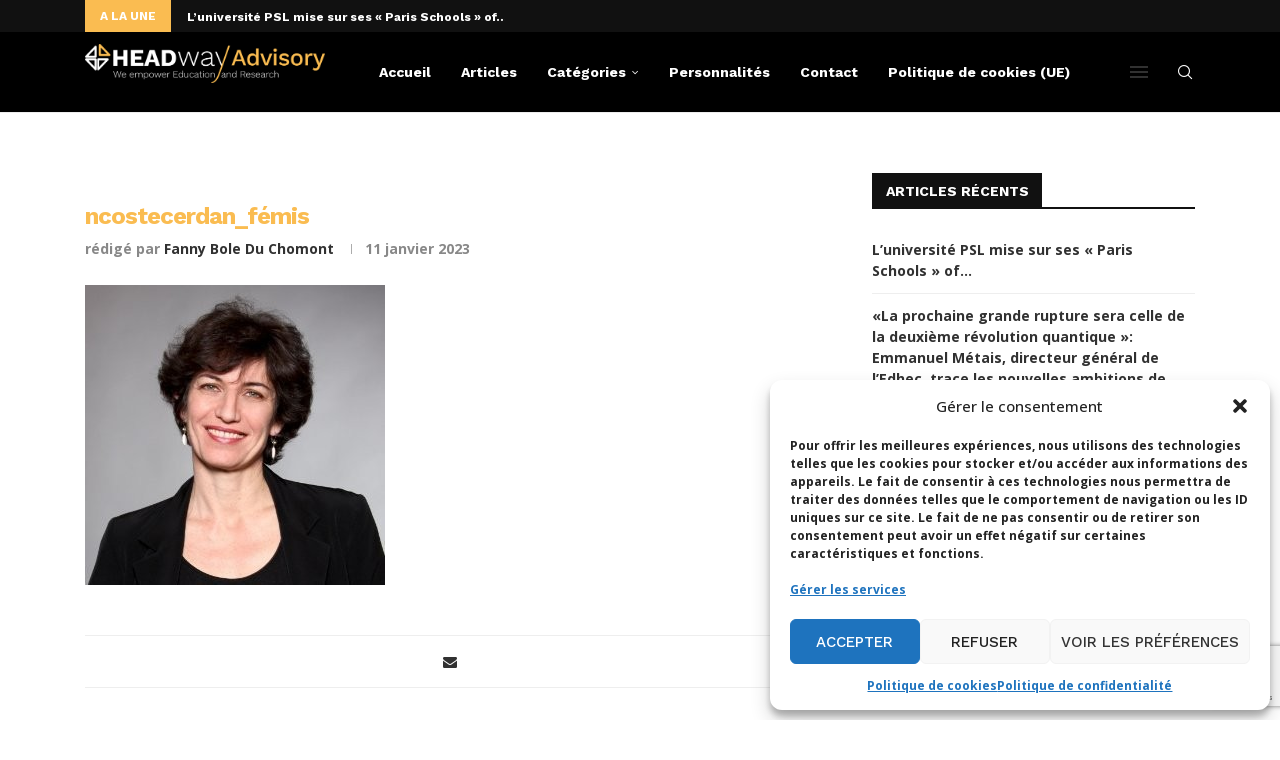

--- FILE ---
content_type: text/html; charset=utf-8
request_url: https://www.google.com/recaptcha/api2/anchor?ar=1&k=6LdigrgqAAAAAG47fGHgNeAk1_PXTQMwC3D1sAo4&co=aHR0cHM6Ly9ibG9nLmhlYWR3YXktYWR2aXNvcnkuY29tOjQ0Mw..&hl=en&v=PoyoqOPhxBO7pBk68S4YbpHZ&size=invisible&anchor-ms=20000&execute-ms=30000&cb=h8i3rdl25fdg
body_size: 48837
content:
<!DOCTYPE HTML><html dir="ltr" lang="en"><head><meta http-equiv="Content-Type" content="text/html; charset=UTF-8">
<meta http-equiv="X-UA-Compatible" content="IE=edge">
<title>reCAPTCHA</title>
<style type="text/css">
/* cyrillic-ext */
@font-face {
  font-family: 'Roboto';
  font-style: normal;
  font-weight: 400;
  font-stretch: 100%;
  src: url(//fonts.gstatic.com/s/roboto/v48/KFO7CnqEu92Fr1ME7kSn66aGLdTylUAMa3GUBHMdazTgWw.woff2) format('woff2');
  unicode-range: U+0460-052F, U+1C80-1C8A, U+20B4, U+2DE0-2DFF, U+A640-A69F, U+FE2E-FE2F;
}
/* cyrillic */
@font-face {
  font-family: 'Roboto';
  font-style: normal;
  font-weight: 400;
  font-stretch: 100%;
  src: url(//fonts.gstatic.com/s/roboto/v48/KFO7CnqEu92Fr1ME7kSn66aGLdTylUAMa3iUBHMdazTgWw.woff2) format('woff2');
  unicode-range: U+0301, U+0400-045F, U+0490-0491, U+04B0-04B1, U+2116;
}
/* greek-ext */
@font-face {
  font-family: 'Roboto';
  font-style: normal;
  font-weight: 400;
  font-stretch: 100%;
  src: url(//fonts.gstatic.com/s/roboto/v48/KFO7CnqEu92Fr1ME7kSn66aGLdTylUAMa3CUBHMdazTgWw.woff2) format('woff2');
  unicode-range: U+1F00-1FFF;
}
/* greek */
@font-face {
  font-family: 'Roboto';
  font-style: normal;
  font-weight: 400;
  font-stretch: 100%;
  src: url(//fonts.gstatic.com/s/roboto/v48/KFO7CnqEu92Fr1ME7kSn66aGLdTylUAMa3-UBHMdazTgWw.woff2) format('woff2');
  unicode-range: U+0370-0377, U+037A-037F, U+0384-038A, U+038C, U+038E-03A1, U+03A3-03FF;
}
/* math */
@font-face {
  font-family: 'Roboto';
  font-style: normal;
  font-weight: 400;
  font-stretch: 100%;
  src: url(//fonts.gstatic.com/s/roboto/v48/KFO7CnqEu92Fr1ME7kSn66aGLdTylUAMawCUBHMdazTgWw.woff2) format('woff2');
  unicode-range: U+0302-0303, U+0305, U+0307-0308, U+0310, U+0312, U+0315, U+031A, U+0326-0327, U+032C, U+032F-0330, U+0332-0333, U+0338, U+033A, U+0346, U+034D, U+0391-03A1, U+03A3-03A9, U+03B1-03C9, U+03D1, U+03D5-03D6, U+03F0-03F1, U+03F4-03F5, U+2016-2017, U+2034-2038, U+203C, U+2040, U+2043, U+2047, U+2050, U+2057, U+205F, U+2070-2071, U+2074-208E, U+2090-209C, U+20D0-20DC, U+20E1, U+20E5-20EF, U+2100-2112, U+2114-2115, U+2117-2121, U+2123-214F, U+2190, U+2192, U+2194-21AE, U+21B0-21E5, U+21F1-21F2, U+21F4-2211, U+2213-2214, U+2216-22FF, U+2308-230B, U+2310, U+2319, U+231C-2321, U+2336-237A, U+237C, U+2395, U+239B-23B7, U+23D0, U+23DC-23E1, U+2474-2475, U+25AF, U+25B3, U+25B7, U+25BD, U+25C1, U+25CA, U+25CC, U+25FB, U+266D-266F, U+27C0-27FF, U+2900-2AFF, U+2B0E-2B11, U+2B30-2B4C, U+2BFE, U+3030, U+FF5B, U+FF5D, U+1D400-1D7FF, U+1EE00-1EEFF;
}
/* symbols */
@font-face {
  font-family: 'Roboto';
  font-style: normal;
  font-weight: 400;
  font-stretch: 100%;
  src: url(//fonts.gstatic.com/s/roboto/v48/KFO7CnqEu92Fr1ME7kSn66aGLdTylUAMaxKUBHMdazTgWw.woff2) format('woff2');
  unicode-range: U+0001-000C, U+000E-001F, U+007F-009F, U+20DD-20E0, U+20E2-20E4, U+2150-218F, U+2190, U+2192, U+2194-2199, U+21AF, U+21E6-21F0, U+21F3, U+2218-2219, U+2299, U+22C4-22C6, U+2300-243F, U+2440-244A, U+2460-24FF, U+25A0-27BF, U+2800-28FF, U+2921-2922, U+2981, U+29BF, U+29EB, U+2B00-2BFF, U+4DC0-4DFF, U+FFF9-FFFB, U+10140-1018E, U+10190-1019C, U+101A0, U+101D0-101FD, U+102E0-102FB, U+10E60-10E7E, U+1D2C0-1D2D3, U+1D2E0-1D37F, U+1F000-1F0FF, U+1F100-1F1AD, U+1F1E6-1F1FF, U+1F30D-1F30F, U+1F315, U+1F31C, U+1F31E, U+1F320-1F32C, U+1F336, U+1F378, U+1F37D, U+1F382, U+1F393-1F39F, U+1F3A7-1F3A8, U+1F3AC-1F3AF, U+1F3C2, U+1F3C4-1F3C6, U+1F3CA-1F3CE, U+1F3D4-1F3E0, U+1F3ED, U+1F3F1-1F3F3, U+1F3F5-1F3F7, U+1F408, U+1F415, U+1F41F, U+1F426, U+1F43F, U+1F441-1F442, U+1F444, U+1F446-1F449, U+1F44C-1F44E, U+1F453, U+1F46A, U+1F47D, U+1F4A3, U+1F4B0, U+1F4B3, U+1F4B9, U+1F4BB, U+1F4BF, U+1F4C8-1F4CB, U+1F4D6, U+1F4DA, U+1F4DF, U+1F4E3-1F4E6, U+1F4EA-1F4ED, U+1F4F7, U+1F4F9-1F4FB, U+1F4FD-1F4FE, U+1F503, U+1F507-1F50B, U+1F50D, U+1F512-1F513, U+1F53E-1F54A, U+1F54F-1F5FA, U+1F610, U+1F650-1F67F, U+1F687, U+1F68D, U+1F691, U+1F694, U+1F698, U+1F6AD, U+1F6B2, U+1F6B9-1F6BA, U+1F6BC, U+1F6C6-1F6CF, U+1F6D3-1F6D7, U+1F6E0-1F6EA, U+1F6F0-1F6F3, U+1F6F7-1F6FC, U+1F700-1F7FF, U+1F800-1F80B, U+1F810-1F847, U+1F850-1F859, U+1F860-1F887, U+1F890-1F8AD, U+1F8B0-1F8BB, U+1F8C0-1F8C1, U+1F900-1F90B, U+1F93B, U+1F946, U+1F984, U+1F996, U+1F9E9, U+1FA00-1FA6F, U+1FA70-1FA7C, U+1FA80-1FA89, U+1FA8F-1FAC6, U+1FACE-1FADC, U+1FADF-1FAE9, U+1FAF0-1FAF8, U+1FB00-1FBFF;
}
/* vietnamese */
@font-face {
  font-family: 'Roboto';
  font-style: normal;
  font-weight: 400;
  font-stretch: 100%;
  src: url(//fonts.gstatic.com/s/roboto/v48/KFO7CnqEu92Fr1ME7kSn66aGLdTylUAMa3OUBHMdazTgWw.woff2) format('woff2');
  unicode-range: U+0102-0103, U+0110-0111, U+0128-0129, U+0168-0169, U+01A0-01A1, U+01AF-01B0, U+0300-0301, U+0303-0304, U+0308-0309, U+0323, U+0329, U+1EA0-1EF9, U+20AB;
}
/* latin-ext */
@font-face {
  font-family: 'Roboto';
  font-style: normal;
  font-weight: 400;
  font-stretch: 100%;
  src: url(//fonts.gstatic.com/s/roboto/v48/KFO7CnqEu92Fr1ME7kSn66aGLdTylUAMa3KUBHMdazTgWw.woff2) format('woff2');
  unicode-range: U+0100-02BA, U+02BD-02C5, U+02C7-02CC, U+02CE-02D7, U+02DD-02FF, U+0304, U+0308, U+0329, U+1D00-1DBF, U+1E00-1E9F, U+1EF2-1EFF, U+2020, U+20A0-20AB, U+20AD-20C0, U+2113, U+2C60-2C7F, U+A720-A7FF;
}
/* latin */
@font-face {
  font-family: 'Roboto';
  font-style: normal;
  font-weight: 400;
  font-stretch: 100%;
  src: url(//fonts.gstatic.com/s/roboto/v48/KFO7CnqEu92Fr1ME7kSn66aGLdTylUAMa3yUBHMdazQ.woff2) format('woff2');
  unicode-range: U+0000-00FF, U+0131, U+0152-0153, U+02BB-02BC, U+02C6, U+02DA, U+02DC, U+0304, U+0308, U+0329, U+2000-206F, U+20AC, U+2122, U+2191, U+2193, U+2212, U+2215, U+FEFF, U+FFFD;
}
/* cyrillic-ext */
@font-face {
  font-family: 'Roboto';
  font-style: normal;
  font-weight: 500;
  font-stretch: 100%;
  src: url(//fonts.gstatic.com/s/roboto/v48/KFO7CnqEu92Fr1ME7kSn66aGLdTylUAMa3GUBHMdazTgWw.woff2) format('woff2');
  unicode-range: U+0460-052F, U+1C80-1C8A, U+20B4, U+2DE0-2DFF, U+A640-A69F, U+FE2E-FE2F;
}
/* cyrillic */
@font-face {
  font-family: 'Roboto';
  font-style: normal;
  font-weight: 500;
  font-stretch: 100%;
  src: url(//fonts.gstatic.com/s/roboto/v48/KFO7CnqEu92Fr1ME7kSn66aGLdTylUAMa3iUBHMdazTgWw.woff2) format('woff2');
  unicode-range: U+0301, U+0400-045F, U+0490-0491, U+04B0-04B1, U+2116;
}
/* greek-ext */
@font-face {
  font-family: 'Roboto';
  font-style: normal;
  font-weight: 500;
  font-stretch: 100%;
  src: url(//fonts.gstatic.com/s/roboto/v48/KFO7CnqEu92Fr1ME7kSn66aGLdTylUAMa3CUBHMdazTgWw.woff2) format('woff2');
  unicode-range: U+1F00-1FFF;
}
/* greek */
@font-face {
  font-family: 'Roboto';
  font-style: normal;
  font-weight: 500;
  font-stretch: 100%;
  src: url(//fonts.gstatic.com/s/roboto/v48/KFO7CnqEu92Fr1ME7kSn66aGLdTylUAMa3-UBHMdazTgWw.woff2) format('woff2');
  unicode-range: U+0370-0377, U+037A-037F, U+0384-038A, U+038C, U+038E-03A1, U+03A3-03FF;
}
/* math */
@font-face {
  font-family: 'Roboto';
  font-style: normal;
  font-weight: 500;
  font-stretch: 100%;
  src: url(//fonts.gstatic.com/s/roboto/v48/KFO7CnqEu92Fr1ME7kSn66aGLdTylUAMawCUBHMdazTgWw.woff2) format('woff2');
  unicode-range: U+0302-0303, U+0305, U+0307-0308, U+0310, U+0312, U+0315, U+031A, U+0326-0327, U+032C, U+032F-0330, U+0332-0333, U+0338, U+033A, U+0346, U+034D, U+0391-03A1, U+03A3-03A9, U+03B1-03C9, U+03D1, U+03D5-03D6, U+03F0-03F1, U+03F4-03F5, U+2016-2017, U+2034-2038, U+203C, U+2040, U+2043, U+2047, U+2050, U+2057, U+205F, U+2070-2071, U+2074-208E, U+2090-209C, U+20D0-20DC, U+20E1, U+20E5-20EF, U+2100-2112, U+2114-2115, U+2117-2121, U+2123-214F, U+2190, U+2192, U+2194-21AE, U+21B0-21E5, U+21F1-21F2, U+21F4-2211, U+2213-2214, U+2216-22FF, U+2308-230B, U+2310, U+2319, U+231C-2321, U+2336-237A, U+237C, U+2395, U+239B-23B7, U+23D0, U+23DC-23E1, U+2474-2475, U+25AF, U+25B3, U+25B7, U+25BD, U+25C1, U+25CA, U+25CC, U+25FB, U+266D-266F, U+27C0-27FF, U+2900-2AFF, U+2B0E-2B11, U+2B30-2B4C, U+2BFE, U+3030, U+FF5B, U+FF5D, U+1D400-1D7FF, U+1EE00-1EEFF;
}
/* symbols */
@font-face {
  font-family: 'Roboto';
  font-style: normal;
  font-weight: 500;
  font-stretch: 100%;
  src: url(//fonts.gstatic.com/s/roboto/v48/KFO7CnqEu92Fr1ME7kSn66aGLdTylUAMaxKUBHMdazTgWw.woff2) format('woff2');
  unicode-range: U+0001-000C, U+000E-001F, U+007F-009F, U+20DD-20E0, U+20E2-20E4, U+2150-218F, U+2190, U+2192, U+2194-2199, U+21AF, U+21E6-21F0, U+21F3, U+2218-2219, U+2299, U+22C4-22C6, U+2300-243F, U+2440-244A, U+2460-24FF, U+25A0-27BF, U+2800-28FF, U+2921-2922, U+2981, U+29BF, U+29EB, U+2B00-2BFF, U+4DC0-4DFF, U+FFF9-FFFB, U+10140-1018E, U+10190-1019C, U+101A0, U+101D0-101FD, U+102E0-102FB, U+10E60-10E7E, U+1D2C0-1D2D3, U+1D2E0-1D37F, U+1F000-1F0FF, U+1F100-1F1AD, U+1F1E6-1F1FF, U+1F30D-1F30F, U+1F315, U+1F31C, U+1F31E, U+1F320-1F32C, U+1F336, U+1F378, U+1F37D, U+1F382, U+1F393-1F39F, U+1F3A7-1F3A8, U+1F3AC-1F3AF, U+1F3C2, U+1F3C4-1F3C6, U+1F3CA-1F3CE, U+1F3D4-1F3E0, U+1F3ED, U+1F3F1-1F3F3, U+1F3F5-1F3F7, U+1F408, U+1F415, U+1F41F, U+1F426, U+1F43F, U+1F441-1F442, U+1F444, U+1F446-1F449, U+1F44C-1F44E, U+1F453, U+1F46A, U+1F47D, U+1F4A3, U+1F4B0, U+1F4B3, U+1F4B9, U+1F4BB, U+1F4BF, U+1F4C8-1F4CB, U+1F4D6, U+1F4DA, U+1F4DF, U+1F4E3-1F4E6, U+1F4EA-1F4ED, U+1F4F7, U+1F4F9-1F4FB, U+1F4FD-1F4FE, U+1F503, U+1F507-1F50B, U+1F50D, U+1F512-1F513, U+1F53E-1F54A, U+1F54F-1F5FA, U+1F610, U+1F650-1F67F, U+1F687, U+1F68D, U+1F691, U+1F694, U+1F698, U+1F6AD, U+1F6B2, U+1F6B9-1F6BA, U+1F6BC, U+1F6C6-1F6CF, U+1F6D3-1F6D7, U+1F6E0-1F6EA, U+1F6F0-1F6F3, U+1F6F7-1F6FC, U+1F700-1F7FF, U+1F800-1F80B, U+1F810-1F847, U+1F850-1F859, U+1F860-1F887, U+1F890-1F8AD, U+1F8B0-1F8BB, U+1F8C0-1F8C1, U+1F900-1F90B, U+1F93B, U+1F946, U+1F984, U+1F996, U+1F9E9, U+1FA00-1FA6F, U+1FA70-1FA7C, U+1FA80-1FA89, U+1FA8F-1FAC6, U+1FACE-1FADC, U+1FADF-1FAE9, U+1FAF0-1FAF8, U+1FB00-1FBFF;
}
/* vietnamese */
@font-face {
  font-family: 'Roboto';
  font-style: normal;
  font-weight: 500;
  font-stretch: 100%;
  src: url(//fonts.gstatic.com/s/roboto/v48/KFO7CnqEu92Fr1ME7kSn66aGLdTylUAMa3OUBHMdazTgWw.woff2) format('woff2');
  unicode-range: U+0102-0103, U+0110-0111, U+0128-0129, U+0168-0169, U+01A0-01A1, U+01AF-01B0, U+0300-0301, U+0303-0304, U+0308-0309, U+0323, U+0329, U+1EA0-1EF9, U+20AB;
}
/* latin-ext */
@font-face {
  font-family: 'Roboto';
  font-style: normal;
  font-weight: 500;
  font-stretch: 100%;
  src: url(//fonts.gstatic.com/s/roboto/v48/KFO7CnqEu92Fr1ME7kSn66aGLdTylUAMa3KUBHMdazTgWw.woff2) format('woff2');
  unicode-range: U+0100-02BA, U+02BD-02C5, U+02C7-02CC, U+02CE-02D7, U+02DD-02FF, U+0304, U+0308, U+0329, U+1D00-1DBF, U+1E00-1E9F, U+1EF2-1EFF, U+2020, U+20A0-20AB, U+20AD-20C0, U+2113, U+2C60-2C7F, U+A720-A7FF;
}
/* latin */
@font-face {
  font-family: 'Roboto';
  font-style: normal;
  font-weight: 500;
  font-stretch: 100%;
  src: url(//fonts.gstatic.com/s/roboto/v48/KFO7CnqEu92Fr1ME7kSn66aGLdTylUAMa3yUBHMdazQ.woff2) format('woff2');
  unicode-range: U+0000-00FF, U+0131, U+0152-0153, U+02BB-02BC, U+02C6, U+02DA, U+02DC, U+0304, U+0308, U+0329, U+2000-206F, U+20AC, U+2122, U+2191, U+2193, U+2212, U+2215, U+FEFF, U+FFFD;
}
/* cyrillic-ext */
@font-face {
  font-family: 'Roboto';
  font-style: normal;
  font-weight: 900;
  font-stretch: 100%;
  src: url(//fonts.gstatic.com/s/roboto/v48/KFO7CnqEu92Fr1ME7kSn66aGLdTylUAMa3GUBHMdazTgWw.woff2) format('woff2');
  unicode-range: U+0460-052F, U+1C80-1C8A, U+20B4, U+2DE0-2DFF, U+A640-A69F, U+FE2E-FE2F;
}
/* cyrillic */
@font-face {
  font-family: 'Roboto';
  font-style: normal;
  font-weight: 900;
  font-stretch: 100%;
  src: url(//fonts.gstatic.com/s/roboto/v48/KFO7CnqEu92Fr1ME7kSn66aGLdTylUAMa3iUBHMdazTgWw.woff2) format('woff2');
  unicode-range: U+0301, U+0400-045F, U+0490-0491, U+04B0-04B1, U+2116;
}
/* greek-ext */
@font-face {
  font-family: 'Roboto';
  font-style: normal;
  font-weight: 900;
  font-stretch: 100%;
  src: url(//fonts.gstatic.com/s/roboto/v48/KFO7CnqEu92Fr1ME7kSn66aGLdTylUAMa3CUBHMdazTgWw.woff2) format('woff2');
  unicode-range: U+1F00-1FFF;
}
/* greek */
@font-face {
  font-family: 'Roboto';
  font-style: normal;
  font-weight: 900;
  font-stretch: 100%;
  src: url(//fonts.gstatic.com/s/roboto/v48/KFO7CnqEu92Fr1ME7kSn66aGLdTylUAMa3-UBHMdazTgWw.woff2) format('woff2');
  unicode-range: U+0370-0377, U+037A-037F, U+0384-038A, U+038C, U+038E-03A1, U+03A3-03FF;
}
/* math */
@font-face {
  font-family: 'Roboto';
  font-style: normal;
  font-weight: 900;
  font-stretch: 100%;
  src: url(//fonts.gstatic.com/s/roboto/v48/KFO7CnqEu92Fr1ME7kSn66aGLdTylUAMawCUBHMdazTgWw.woff2) format('woff2');
  unicode-range: U+0302-0303, U+0305, U+0307-0308, U+0310, U+0312, U+0315, U+031A, U+0326-0327, U+032C, U+032F-0330, U+0332-0333, U+0338, U+033A, U+0346, U+034D, U+0391-03A1, U+03A3-03A9, U+03B1-03C9, U+03D1, U+03D5-03D6, U+03F0-03F1, U+03F4-03F5, U+2016-2017, U+2034-2038, U+203C, U+2040, U+2043, U+2047, U+2050, U+2057, U+205F, U+2070-2071, U+2074-208E, U+2090-209C, U+20D0-20DC, U+20E1, U+20E5-20EF, U+2100-2112, U+2114-2115, U+2117-2121, U+2123-214F, U+2190, U+2192, U+2194-21AE, U+21B0-21E5, U+21F1-21F2, U+21F4-2211, U+2213-2214, U+2216-22FF, U+2308-230B, U+2310, U+2319, U+231C-2321, U+2336-237A, U+237C, U+2395, U+239B-23B7, U+23D0, U+23DC-23E1, U+2474-2475, U+25AF, U+25B3, U+25B7, U+25BD, U+25C1, U+25CA, U+25CC, U+25FB, U+266D-266F, U+27C0-27FF, U+2900-2AFF, U+2B0E-2B11, U+2B30-2B4C, U+2BFE, U+3030, U+FF5B, U+FF5D, U+1D400-1D7FF, U+1EE00-1EEFF;
}
/* symbols */
@font-face {
  font-family: 'Roboto';
  font-style: normal;
  font-weight: 900;
  font-stretch: 100%;
  src: url(//fonts.gstatic.com/s/roboto/v48/KFO7CnqEu92Fr1ME7kSn66aGLdTylUAMaxKUBHMdazTgWw.woff2) format('woff2');
  unicode-range: U+0001-000C, U+000E-001F, U+007F-009F, U+20DD-20E0, U+20E2-20E4, U+2150-218F, U+2190, U+2192, U+2194-2199, U+21AF, U+21E6-21F0, U+21F3, U+2218-2219, U+2299, U+22C4-22C6, U+2300-243F, U+2440-244A, U+2460-24FF, U+25A0-27BF, U+2800-28FF, U+2921-2922, U+2981, U+29BF, U+29EB, U+2B00-2BFF, U+4DC0-4DFF, U+FFF9-FFFB, U+10140-1018E, U+10190-1019C, U+101A0, U+101D0-101FD, U+102E0-102FB, U+10E60-10E7E, U+1D2C0-1D2D3, U+1D2E0-1D37F, U+1F000-1F0FF, U+1F100-1F1AD, U+1F1E6-1F1FF, U+1F30D-1F30F, U+1F315, U+1F31C, U+1F31E, U+1F320-1F32C, U+1F336, U+1F378, U+1F37D, U+1F382, U+1F393-1F39F, U+1F3A7-1F3A8, U+1F3AC-1F3AF, U+1F3C2, U+1F3C4-1F3C6, U+1F3CA-1F3CE, U+1F3D4-1F3E0, U+1F3ED, U+1F3F1-1F3F3, U+1F3F5-1F3F7, U+1F408, U+1F415, U+1F41F, U+1F426, U+1F43F, U+1F441-1F442, U+1F444, U+1F446-1F449, U+1F44C-1F44E, U+1F453, U+1F46A, U+1F47D, U+1F4A3, U+1F4B0, U+1F4B3, U+1F4B9, U+1F4BB, U+1F4BF, U+1F4C8-1F4CB, U+1F4D6, U+1F4DA, U+1F4DF, U+1F4E3-1F4E6, U+1F4EA-1F4ED, U+1F4F7, U+1F4F9-1F4FB, U+1F4FD-1F4FE, U+1F503, U+1F507-1F50B, U+1F50D, U+1F512-1F513, U+1F53E-1F54A, U+1F54F-1F5FA, U+1F610, U+1F650-1F67F, U+1F687, U+1F68D, U+1F691, U+1F694, U+1F698, U+1F6AD, U+1F6B2, U+1F6B9-1F6BA, U+1F6BC, U+1F6C6-1F6CF, U+1F6D3-1F6D7, U+1F6E0-1F6EA, U+1F6F0-1F6F3, U+1F6F7-1F6FC, U+1F700-1F7FF, U+1F800-1F80B, U+1F810-1F847, U+1F850-1F859, U+1F860-1F887, U+1F890-1F8AD, U+1F8B0-1F8BB, U+1F8C0-1F8C1, U+1F900-1F90B, U+1F93B, U+1F946, U+1F984, U+1F996, U+1F9E9, U+1FA00-1FA6F, U+1FA70-1FA7C, U+1FA80-1FA89, U+1FA8F-1FAC6, U+1FACE-1FADC, U+1FADF-1FAE9, U+1FAF0-1FAF8, U+1FB00-1FBFF;
}
/* vietnamese */
@font-face {
  font-family: 'Roboto';
  font-style: normal;
  font-weight: 900;
  font-stretch: 100%;
  src: url(//fonts.gstatic.com/s/roboto/v48/KFO7CnqEu92Fr1ME7kSn66aGLdTylUAMa3OUBHMdazTgWw.woff2) format('woff2');
  unicode-range: U+0102-0103, U+0110-0111, U+0128-0129, U+0168-0169, U+01A0-01A1, U+01AF-01B0, U+0300-0301, U+0303-0304, U+0308-0309, U+0323, U+0329, U+1EA0-1EF9, U+20AB;
}
/* latin-ext */
@font-face {
  font-family: 'Roboto';
  font-style: normal;
  font-weight: 900;
  font-stretch: 100%;
  src: url(//fonts.gstatic.com/s/roboto/v48/KFO7CnqEu92Fr1ME7kSn66aGLdTylUAMa3KUBHMdazTgWw.woff2) format('woff2');
  unicode-range: U+0100-02BA, U+02BD-02C5, U+02C7-02CC, U+02CE-02D7, U+02DD-02FF, U+0304, U+0308, U+0329, U+1D00-1DBF, U+1E00-1E9F, U+1EF2-1EFF, U+2020, U+20A0-20AB, U+20AD-20C0, U+2113, U+2C60-2C7F, U+A720-A7FF;
}
/* latin */
@font-face {
  font-family: 'Roboto';
  font-style: normal;
  font-weight: 900;
  font-stretch: 100%;
  src: url(//fonts.gstatic.com/s/roboto/v48/KFO7CnqEu92Fr1ME7kSn66aGLdTylUAMa3yUBHMdazQ.woff2) format('woff2');
  unicode-range: U+0000-00FF, U+0131, U+0152-0153, U+02BB-02BC, U+02C6, U+02DA, U+02DC, U+0304, U+0308, U+0329, U+2000-206F, U+20AC, U+2122, U+2191, U+2193, U+2212, U+2215, U+FEFF, U+FFFD;
}

</style>
<link rel="stylesheet" type="text/css" href="https://www.gstatic.com/recaptcha/releases/PoyoqOPhxBO7pBk68S4YbpHZ/styles__ltr.css">
<script nonce="424yZsLxFpIpc0co0btPfg" type="text/javascript">window['__recaptcha_api'] = 'https://www.google.com/recaptcha/api2/';</script>
<script type="text/javascript" src="https://www.gstatic.com/recaptcha/releases/PoyoqOPhxBO7pBk68S4YbpHZ/recaptcha__en.js" nonce="424yZsLxFpIpc0co0btPfg">
      
    </script></head>
<body><div id="rc-anchor-alert" class="rc-anchor-alert"></div>
<input type="hidden" id="recaptcha-token" value="[base64]">
<script type="text/javascript" nonce="424yZsLxFpIpc0co0btPfg">
      recaptcha.anchor.Main.init("[\x22ainput\x22,[\x22bgdata\x22,\x22\x22,\[base64]/[base64]/MjU1Ong/[base64]/[base64]/[base64]/[base64]/[base64]/[base64]/[base64]/[base64]/[base64]/[base64]/[base64]/[base64]/[base64]/[base64]/[base64]\\u003d\x22,\[base64]\\u003d\x22,\x22w4pPdMKvwrFJTsK4cFJhw6AgwpPCt8OSwpdwwp4+w68nZHrCmsK+worCk8OSwro/KMObw7jDjHwAwpXDpsOmwpfDmkgaBMK2wooCBD9JBcOTw6vDjsKGwopQViJHw7EFw4XClzvCnRFERcOzw6PCgRjCjsKbQsOOfcO9wrxmwq5vIhUew5DCvGvCrMOQOMO/w7Vww6NzCcOCwoV+wqTDmgNMLhY2VHZIw69VYsK+w7h7w6nDrsOIw7oJw5TDgU7ClsKOwrfDiyTDmBo9w6skFUHDsUxiw5PDtkPCigHCqMOPwqTCl8KMAMK/wqJVwpYQXWV7cXNaw4Fkw7PDilfDqsOxwpbCsMKcwprDiMKVRW1CGxkwNUhJOX3DlMKHwocRw41kLsKna8Otw7PCr8OwF8OHwq/CgXwkBcOIKFXCkVAfw7jDuwjCuE0tQsOQw6ESw7/[base64]/BRjCh8KSc3fDqh/[base64]/w44hw4JOw4wiPsK0w71gw41vBAzDjw7Cu8Kew4E9w44cw6nCn8KvB8K/[base64]/DrsKPwpbDicKYScKsw5B7XRnCmMOSXR8Yw6PCkcKlw657w5Qsw6/Co8KgcnETU8O7RsOTw6/Ck8O/YMK4w7MNAMKUwqXDvgNnb8KAX8OUXMOMHsKXGRzDscO/T3NVEwVjwqBOPzF5NsKXw4haQVl2w7cgw5PCkxzDhGR+wr5JchnCgsK1woofNcOMwrEpw63Dqw7CiwRIFW/ClsKYPsOUIEfDpXbDuTsNw5/CvHxTNcKow4M8ZATDrsOAwrPDjcOiw4XCgsOPf8KBP8K/[base64]/Cr8KmHnsjR8Kyw63CpGpfwonChkPCmzAkw4pHNyV0w6HDkmxdXFrCrnZLw4LCrjbCr0EVw65CUMOZw6HDgz/DiMOUw6Q2wrfDrmIQwoBDScOTI8KRfMK1BXvDrjkBK1wWQsKEJA5pw5DChhrCh8Onw6bClsOEdD0MwohOw6VEJXcDw6vCnQbDqMKEb0jCqG/DlhnCocKnGUsJLHARwq/CrsOxEsKZw4bCisKfa8K0IMKZST/DrMOLFEjDoMOsAQ8yw5ZdQnMwwqV9w5MCBMO7w4oIw6LCp8KJwpc7LmrDrnReEWzDmnjDo8ONw67DucOTMsOCwo7DrhJjw61WScKgw5dzY2PCssK6HMKKwrs5wqV4Z3F9G8O5w4nDnMO3SMK7KMO1w5/[base64]/DrMOAw4XDo8KTSTXDszogdXZxIjg/wrxqwqsWwrthw7twIADCkCPCs8KBwq0mw4lBw6LCpkIzw6jCpQ/DlMK8w7zCkmzCvw3ClMOLMy9nBsOtw6xVwp3Cl8OHwosSwpZ2w68vbsOSwpnDnsKmLFDCgsODwrIzw6nDtz4qw6XDucKCDmIiQRnCphVdQMOwcVrDkMKlwo7Cp37Cq8O4w4DCs8K2wrQvQsKhQcKjK8Oswo/DkURiwrpZwr7CqH07N8KFcMKqUTbCvHgvGcKGwqjDoMONFSEofVzDrmfCr2TCm0oENMOwbMO/QWfChFHDiwHDsVPDuMOqScOcwozDucOTwop2ehLDjsOZAsObwqTCuMKtEsKlUjR1blPDrcOVLMOyGXwfwq9Yw6HDsmkswpDClsOtwrUmw6NzdlAKXQROwr9Hwq/Cg0M2e8KLw7zCiBYpD1nDhih9JsK2QcOvcjXDlcOQwr4CC8KKfTdNw75gw4rDncOiVmTCnkTCnsK+QFtTw7bCi8KawojCmsOewoPDrGYWwr7DmALClcODR2NzTnoCwqrCqsK3w4DCicK/w6cNXThRRkMEwr3ClFjDq1TCv8OTw5TDhMKIeUrDh03CtsO0w5jDhsKgw4Z5CmTChUkdXg3DrMOsED/DgE/Cq8KFw67Cm2cVXw5Ew5jDqlPClh5lCXVBwofDlVN8CiV9E8OeX8KWPljCjcKEXMK4w7YvekJawpjCncOeCcKlDAMZOsKXwrHCizTCkQk9wqTDkMKLwqXCgsOHwp3DrsKewqMnwoLCtMKaIMO9wr/CvA51wqMrSmzCqcKaw7XCiMK5DMOaQGbDgMOndz3DgEbDgsK7w4M1E8K8w5zDhEjCt8KAbxt/EMKNSsOzwoDCqMKHwqc5w6zDo1Ixw6rDl8Knw4xqFMKVU8KSSnLCs8ObAMKUwoEfLWcaHMK8wph9w6FMHsKzc8Ktw5XDgRvDu8O3DcO/NmjDrsO9OcK9NsOEw5YBwrrCpsOncRwIbsOsaTIfw69Rw5dZfw0YfcOkdEAzdsKxZCjDmEzCpcKRw5hRw7TCpsK9w5XCs8KGWGN1wrBFZ8KwGDbDmcKcwphjcx1tw53CuT/[base64]/Dq3fDog1LVcOPcwHCnsKVTsOGwogLwqXCrz3Cs8KHwqFhw6ZEwprCmG5UacK5WF15wqkUw7cVwr/[base64]/[base64]/wobDpwrDpsK2w6vDn8OdwpbDsVsfKQsCw5U1dhjDiMKYwowfw48nw7ZFwpPCsMKAEDB+wrxVw5DDtn/[base64]/DjFhZw6/[base64]/NxdYQsOmwo46wpfDk8OPwp/DlXDDksO1TTweVcOGChhLAlIjVgDDkDISw73CjlAlKsK1O8KPw63CkgrCvEJ8wqMlT8OhKyhowpZcOF/DmMKLw4Bowoh3U1jDk1AxbsKFw69vAsOVEmHCrsK6wq/[base64]/wrHCkithYcKOOsKnan7DvkDClTkoYcORJcOJwrDCsGYRw5rCkcO+w4l2IQ/[base64]/FRonBHPDs8OlT3ZPw7bDoBXDgMOBw7BsbVw7wqYAJcK/GsOOw4YgwrwXP8KMw7rCpcOIMcKKwppnMSjDm05aP8K1QgfDqG4pw4PDlWo3wqJGBsKXf1/CkSXDtcOmPHbCh3V8w4daT8KFCcKwe2IpTE7Cl0HCgsKLbT7ChF/Dg0tVJ8KIwoIFw6vCv8KeU2hHX3dVN8Ogw57Dh8OwwqDDthBMw7FtY1XCusOPA1zDrMOrwpQ6L8OgwpfCnx4ieMKOFk7DlAnCmMKYcQFMw6xmTWrDqyAJwovCtyXCskFdw5VAw7zDs2UnEcO5UcKVwoguwoo0woMqw5/Du8KRwrfCuBTDhsOzTCfDhcOOUcKVSU3DtSsgw4gYZcKewr3Ch8Opw4g4wot4w4hKZh7CrDvClAEFwpLDsMOXZcK/PncRw40QwrnCgMOrwp3CmMKLwr/Cm8OrwrIpw5EeDnYiwq4sNMOrw67CrlNFCk9RfcOqw67CmsO/d0DCq2bDuAE9KcOLw6XCj8KNwpnCvBxrwqDCucORfcOiwq0FNhLCm8O8SSYYw7HDiBjDvyNPwrhlARVYRH/Dq2jChcK+JRDDsMKQwpMkZsOCwqzDscOnw5vCp8Knw7HDll/Cs1PCocOufVzCqsODURzDp8Onw77Cq3vDpMKAEDzCssKXSsKywrHCpTPDpgZfw7UhC0bCssOEV8KCesOtQ8OVUcKjwp0ACF7CtS7DtcKFX8K+w6bDiQDCvGslw4fCtcO3woTDucKLbXfCg8Omw6NLXhzCgsKpBE1pSS3DqcKfVRNNQ8K/HcKxU8Kpw4nCr8OuScOhesORwoEGCV7CoMOYwp7CisOSw4oEwrTChwxnFsOzFDLCuMOPUBNawoprwp1uAcKdw5kZw71OwqfCnkXCksKRecKtwqt9w6N4w4PCiCYuw47DgnbCtMOuw4J7PThdwqDCh0t/[base64]/ChRFKwqFZfMOWw7jCmsKEw6LCjcKFBcOyAMO+w7zDvcO1w5PCoz3CpUo6wo7DhFPCpgMYw4HCpkwDwqfDlVQ3wq7CpzDCvDbDkMKTG8O/McK+ZcKVw4w2wofCl03Cs8OuwqdTw4IHYhoIwrZ9H3Z0wrgOwpNKw7kOw5LCgsOLVsOrwobCnsKkAMOgA3pSOsKEDTXDsWbDijXCnsKDLMOrC8OiwrVPw7LCtmzDvsO3wrfDv8OSfkhAwqsjwofDnsKOw7FjNXImV8KtVwDCn8OQe0/DosKFecK4S3/DsiktZMKtw6vCvATDvcOqRUU+wocMwqskwqM1LQQfwo1aw57Di2N6AsOPesK7wodCb2UXAUTCojE9woLDll3DnMKDQ1fDsMOYB8O+w4/[base64]/AsKrwrwUc8KwwqhDZVXDpsOwZlTDuMKZw4N9w47CgsKgw7h1OiACw4jDoWgbw5A1BC9jwp/DncOWw6fCtsKPwqo1wo3DhTscwr7DjMOKFMOww517RMOeDDXCo33ClcKew4vCjl57RcObw5hZElE2ZHjDgcOcbzPChsKmwotewpwdfnrCkwMdwrHCqsKSw4bCjsO6wrpjfiYAc3x4SkfCqcKrBWREw7rCpi/[base64]/w6Jlw4/Cq8OBwqlEwrHDgRY4Bh9vwrvCqcOQw4/[base64]/ABrDoxF7e8Osw6vCpsKow7fDqsOZw53CocKgBsKYaEjCjsO6woZZJX5xKsOhCHHCksK4wrHDmMO8dcKCw6jDhkHDpsOVwrTDkkQlw4/CuMO+YcOIacOGBydaGMO0XRdCcQTCmmtuw7UELwFeOsOWw4PDmmDDpFrCiMOoB8OXOMOVwrTCpcK/wpnCvic2w55/[base64]/wrXCusKefMOww7kewqABwrE/wqrDjMODw47Dp8K/KcKfPyU9SmFVU8KGw5RBw7kfwrwnwrzChj8ufXlXWMKeHcKBREnCpMO6eWRmwqXDosOVwqDCskLDhmTCgMOHw4jCn8K5w4xsw47DjcKOwonCkgFma8K1w7PDlcO8w68UdcKqw4bCn8OQw5N/KMOZQSnChwFhwpHDosOYf0PDoX0Fw4BPVX5JeGfCl8OSGCMQwpZewp0jdTFvf20Ww4rDq8KqwpNawqQHAEAvccO/IjtUHcOxwoHCg8KFV8O3Y8OWw7XCucOvBMOZB8Kuw6E+wpgewqDCrcKHw6QDwpBEwprDscKFL8KNacOHWxHDmsKqwrNzNGPDscKTOEDCvCHDs1/DulAPcTzCpSTDsGkXBnZwb8OoNsODw5Z+GDbCrTtSIcKEXABbwqs1w6DDlcKMDMK2w6jCtcKgw71mw5ZPN8KcD0PDsMOdU8Obw7jDghvCqcKhwrsgKsKhDinChMO+fVVYLcO9w6LCvynDq8OhMGcKwqLDom/ClcOWwpPDpcO1Zw/DicKtw6LDuHTCtAAnw6jDsMKPwoY6w5AYwpDCgcK/wqTDmVvDm8OXwq3CiHVnwpRjw6YPw6XDhMOcW8Kxw793AMOOa8OpSj/CjMK6wpIhw4HCjhXCujwTcjLCqkYSwrLDoU4zSxPDgjbCg8OJG8KZwoFJPznDncKpaW54w4rCicOMw7bCgsK/RsOCwpdNNmbDpsKOdnU6wqnCjFDCrMOgw6rDnVHClF/DmcO3F29oO8OMw58PCE7DuMKSwrAlA3nCvsKqNcOQAQUCIcKwdjo6FcKmWMKjH0s6R8KBw6zDlMKxTMKkTSgiw7nDkRBaw5vDjQrDv8Kaw5IYBFnChsKPfMKDUMOgesKRCQhkw4wQw6nDrDnCgsOsPnLCpsKMwqzDgMK8BcKGCwocL8KAw6TDlgA9T2BXwp/[base64]/DtXHDoxvDk8KowrF2w6QxwocmTsKuw7NqwoVWF0LCo8OGwpHCncOnwqHDucONwoHDrUrCr8O2w4NKw6xpw5XDjlHChQ/Coh4IU8OUw4JGw67DtCrCvjDCsRdxLX/[base64]/bEogOATDscKwOMOdw5ELDVpLaQ/[base64]/BMKZSUbChx3DgAsywo9kw6jDiF7CnmrCicK9W8OcfzXDmsKkPsKUU8KPPiDClsKswprDmlwICMK7M8O/w4vDjmzCiMOawqnCgsOEX8Ktw4vCkMOUw4PDigwwIsKjUcOcIAlNccK9WXnDsSTDqsOZTMKbFMKjw6/Cv8KhIgrCh8K/wqjDiRJEw67CqhQxTMOYcCFAw4/DqwrDp8KMw4rCqcO4w4AKA8OpwpjCg8KHO8Oow7A4wqjDvMKTwoDChMKaPRokw6NpcnXCv0HCsW3ClTTDn2jDjsO0GCYww77Ci1LDlkMqcz3CjsOoD8OAwpfCj8K+IsO5w53Dv8OJw7pmXmgybWQzewEfw7/DscOCwrTDvkQyQ0o7wp/[base64]/Cj8KwwpnCoT3ClDAzwp0HT0hWwpDChyJiwoNow4bCo8Ktw4vDlcOjH2QTwqNLwrx1N8KvO0/Cqi/CogBEwrXCnsK6GMKOTHROwotpw7zCpT07QzMmPQF9wpjCj8KOHMOIwoDCl8KEaiMJKnVlEmTDnSPCmsOBU0nChMK6JcKkacK6w5w6w5VJw5HCihc+KsOLwox0dMOWw4bDgMOZFMOVAg7CpsKgdBDCkMOzR8OSw67DjxzCicOqw57DlRvCng/CugnDqjcuwrJUw5YjV8O0wrkofSt/wrzDqg3DrMOWY8KjHXTDgsKMw7fCuUQdwowBQMOew5Ufw6ddH8KKW8OJwpVKJm4FOMOZw6hEUMKXw5nCqsOaKcK6GsOLwoXCgG4sHwcIw54sUHPDsR3DkVR+wqnDuUR0eMOWw5/DlMO/wqp3w4LCtGpeF8OTUsKdwrt6w5PDv8OcwqjChMK7w6HCvsKUbWnCjyN7YcKfAGF+c8OyFMK0woDDqsOVbAXClHjDhEbCuhtUwoVlw7oxBMO4wp3Dg2EtPnBow6EjPCxNwpjDm0lHw5N6w7lJwpUpIcO+OC85wpHDqW/[base64]/CinpEwqDCpE8nW1dVDsOzwp8Ww7Zbw6ABHGnCqkEuwp1bYVjCgxfDljPDgcONw73DgAdAAsOMwo7Dr8OLIUcVdXZqwpYwScKlwobCjXdmwo0/axEMw518w6HCnDUkQCkJwoxBccO0XsKGwoHDi8Kuw7lgw7rCtQ7Du8OawpoUOsKRwpl3w6QBYlJQw7lWbsKwKzbDnMOLFcO5c8KeGMOcAcOQRkrCosO9S8OHw7U6GhUyw4jCgWfDq37Do8KVSBPDjU0Xw7xVCsK/wr81w5N6PsKwasOhVhkzC1AJwoZww5fDjxHDgF4Bw6bCmMOIXQo5UsO1wobCpHMZw6EbVsOPw5HDgMK1wo/CiEnCkSJCXVsue8KkA8OtP8OWKsKDwpV9wqBMw7hTLsOyw5V9e8OPckUPVcOBw4Rtw73DnwltWzFvwpJewq/Dt2lSwpfDg8KDTiIcBcKpKVTCrQnCqMKDSsONKkrDql/[base64]/CmGlawpBNwqA9WMK3w79ywqLDlcK+wo5iaXHCvWbCicOwWErCtMO2OVDCn8Khwp8DZUwwPQBUw6oTfMKTBWZEC38ZIcKOKcKew4EkQnnDrVEew6kDwpxMw6TCkT/CmcK4BWgICsKmHX5QOmjCrX5FEMK/wroDWMK0S2nChyIsMxbDvMO1w5XDmMKZw4HDiDTCiMKRAh3DhsO6w5DDlsK5wo9qNEA2w45FBMKSwpQnw4dgM8KECBjDpMKjw77Dh8OIwofDsARyw40iAcK5w5bDqS7CsMO/GMO1w48fw5whw4ZtwpNcRXLDgUkFwpk+b8OPw4thPMKve8O0MDRew7vDuBDClXbCjVTDm0zCi3TCjHACDz/Dm3bDsElCTsO2w5o0woZvwo1lwohAw5k+TcOQERHClmVED8KUw4MpeidfwqFZMcO1w41jw4PDqMOTwr0bUMOAwrkwSMKawq3DhsOfw67Ckjo2wrvChh5hIMOcIcKHf8KIw7N0wrx4w49TWnnCnsKLFn/DlsO1Nm1DwpvDlxgsJXbCoMOowr4FwokoCDl3XsOiwo3Du1fDqMO5bsKMeMKZM8O6Yy3CpcOgw6rCqRohw6nDkcKYwprDoGxGwr7CkcKDwr1Pw45Vw7DDvF9EGH7Ci8OXZMO5w6oZw73CmQrCiElPw5BIw6zCkAvDnBZBN8O2PlvClsKWJ1HDqCM/L8KewrPDvsK0RMKuF2p/w6tQIsK/w6XCusKvw6LDnsKWUwY2w67CjC8vOsKTw4/CuioxCifDq8Kfwp8nw5LDhUFICcK2wqXCgijDpFETwoHDnMOlwoHCpMOrw78+YsO4fFgbUsOfaV1INgVyw4vDs3lkwq1Kwo51w6XDrT1jwrfCijEwwr1Rwo9gVjnDvsKWwrhuwr96YgRmw4B5w7bCqsKREihoOELDoV/CucKPwpfDrgkDwpk4woLCvWrDhcK6w5/DhHguw7Ijw4o/SsO/wq3Ctj/CrXUkbFVYwpPCmDvDki3CkSxnwo/CmjjCq3g/w618w7rDoQbCtsKze8KXwrbDpcOqw7BOMT5qwq5mN8K0woTCp2zCuMKMw6IVwrrCoMKnw4zCvixkwqTDoBltHcO/NgB0wp3DiMOgw6rDiD9eccO5LcKNw4NYDcOdNSlcwoMzOsOKw7x8woFCw7nChR0Pw7fDgcO8w5bCp8OHAHoEKsOHBBHDuE3DmwRDwrvCtcKYwqnDohvDr8K7JgXDtcKDwrnCssO7bwnCkVTCmU4+wqrDh8KnK8OTXcKdwp13wr/DqsOWwosrw5TCrMKHw7jCvzzDmk5MbsOqwoASey7CjsKNw7nDncOqwqLDmG7Cr8Oaw7rCmQnDpsKTwrHCicK+w6FSSwNvCcO6wrgBwrBjNMKsKw8xRMKXGEDDpcKeF8KMw6DCvC3ChxtYTHZYwqrDkS5fAVTCtsK/IybDksOYw6p0IWrClTnDkMKmw6sYw77DjsOfYR/Dg8Ovw7gJasKDwpzDrsKBGCoJdiXDtF0PwqJUDsKeCMO0wrkiwqYvw6XCgMOhEsKxwrxEwqnCl8OCwpQowpjDiDbDmcKSVlNzwofCk2EGLcKjOsOHwpvCgsOFw7vDsFHChcKiREYaw73DpVvChl/DtWrDm8Kcwp4NwqTDgsOyw7J1fiZLMsO8VUIkwozCtixkZQZMRcOrQMOrwpLDvSluwpTDugliw5LDm8ODwqV+wqHCqS7Cq2HCscO5bcKTdsOKw5oHw6FtwrfDk8KkVgF+Kg7Ci8K6woNEw5vCqhNtw457NMKBwo/Dh8KKBsKNwpbDlMKHw6dPw41SEGdkwoM5FQ3ChXzDl8OkCwjDlBDCsjBDJsO1wpfDvnkIwojCkcK9A2Bww6HDncOxeMKUDSTDlB/CsSYMwo0PaTLCnsOyw6sTeUvDpB3Dp8OOJkHDrMKNGxhzFsKEMAY6wprDvsOGZ0sOw559bCwQw6sWKgzCmMKjw68IJ8Onw5/CicKeJBHCkcOvw6XDqkjDtMO5w6Jmw4oIMy3CocKXcMKbbjzDs8OMM1zCrsKgwoFdfEUFw7Y+BWp4d8OhwoRawoXCqcOjw7x6ThjCoEACw4p4w4cGwoshw4gXw6/ChMObw4YofcKISDnDvMK9w71dw5jDmy/DmcO+w595DWRpwpDDqMOxw5MWOiBXwqrChHnChcKubMObw7jDsEV3wqU9w5xGw7TDr8KZw6tFNHXDkj7CsyTCn8KOCcK+wp0awr7DgMOvHV/CjUbCgG3ClUfCncO5UMODXsK5aXvDp8K+w4fCrcKGTMKMw5nDpsO9TcK9HMK4A8Ouw78AeMO6A8K5w7XCr8Ofw6c2wqcaw7w+w78/wq/Dr8OYw47DlsKSUGdzIT0INBB3woQDw6vCrsOjw67Cp07CrMOsdzg6wpNQM0kiw4N9SE/Dvm3CoTsCwq0iw6VWwq93w4tGwqPDnxZadsOyw6/Dujpvwq3DkzHDk8KTI8Ogw5TDlMKKw7XDnsOaw6fDqxfCjWVww7HCnlVpHcO/wp05wobCuhDCs8KrXMOTwpbDicO7EsO1woZyMjvDhsOZMwpROXNIEUlVbFvDjcOxZnsew7tawrIFHgpowobDmsOlcUpQQsK8HEhtfTMHW8ONf8OwJsKrAcKdwpUlw49TwpsTwqAbw5BNYjURHiR+wqQoITnDnMKNwrY/wqfCgy3CqDnDh8KbwrfCpBDDi8OracKSw6l3wr/Cs1UFJjgUOsK+CyACKcOjBsKnSSrChjfDjcKMZwhcw5dNw7tPwp/CmMODdnVITsKEw5TCswzDlB/CkMKlwprCk2dvdg1xwrlywqDDolnDqk/CvlR7wq3CvGrDq33CrzLDj8Opw6Ukw6dgLWnDv8KQwpM/w44ACsOtw4jDtsOrwrrCmB5YwpXCssKKJcO6wpXDq8Ofw5BrwozCn8K8w4o3wofClsKgw5dcw4bCtWwow67CssKpw69dw7Y9w64LIcO5JjXClC/[base64]/DpsO9wpU9CAIUwr80D8OOw57DnTjCnkvCjS7Cq8Ouw6BwwrjDncK3w63CtD91OMOiwr/[base64]/DtcKjTcOew7DDhynCo8KSeMOFGSRnFcKGTRx3wqM7w6QEw4lzw6wgw5xIOMOpwqY5w77DssOSwqZ7wojDuGo1bMK+cMOtKcKSw5nDswktUsK5acKBVlDCsnDDn2bDg0FEalbCjBM7w6PDl17Cil8eUcOMwpzDsMOGw6TClBx/XcOpEzNFw4Jvw5/DrifCpMKGw5ozw7jDqcOlZ8O8FMK5T8KWUcOIwq4uYMOfOjU8dMK0w4LCjMOYwp/Ci8Kww5zCjsOeNktEAFPCrcOTP3JFVhA5RxVPw4/CoMKpTwzCqcOvY3PChntmwosmw5nCgMKXw5xgJcOPwr4VXDzCncOPw7ACKwvDjicuwqvDj8Kuw4zDpi3CimLDhcK3w4oqw5QZPz0vw4rDoyvCqsKMw7tUw7PCiMKrGsOOwpMRwrtTw6TCrEHDucOIa3HDiMOqw5/DssOPX8Krw4dFwrQdZ3w9PTZ2HGPDjUdewow8w4rCkcK9w5/DgcOOAcOLwrouRMKuAcK4w6/[base64]/Cn8OLXsONecKqRMKbw4fCucOEKsKUwqB/w5xsIMOvw6hhwocQbXg5wrljw6HDhcOYwp9ZwqnCgcOqw7x1w7DDpFfDjMO0w5bDh3gVbMKgw4XDjkJsw5NzUMOVw5gKGsKMEit9w7RAOcOxAFJaw7I5w44wwqVHNmFEGgDCusOVUF3Dlgokwr3ClsKYwqvDnR3DqW/CvcOkwp4Cw6fCn2NEKsOJw4kMw6DCizrDoBLDp8OGw4rCvUjCksOZwpnCvnbDo8K6w6zCoMKowp3CqG4OWcKJw4Imw7fDp8OJZFPChMO1ekbDrg/[base64]/[base64]/C8KOw6XCtsObw4YhBg5JLVXDjEDDiR3Dh8Ocw4opE8KpwqbDsVc7YEvCoR7CnsKDw57Dti1Fw5LCmMOeHcKEIFwVw7XCgHoZwqttUcKdwqnCr2/DucKDwpxeQ8Obw4HCgiTDuizDgcOALwFPwqY+FENHQMK+wpMkLSXDg8KRwoQiw5DDgcKAHzk4wptBwq/DuMKUQSxbR8KJI1d/wqgXwoPDmlIgPsK3w64NA15fAn9/PEMhw4o+ZsOHAcOfaxTCtcO2XnPDg3rCg8KEdsOQL14MZsOhw6l3YcOOKiLDgsOZYcKJw7Z4woYeJlLDscOFR8KcSlnCuMK5w41yw7APwonCpsOcw7VeZUQpBsKDw7ICccObwr0Wwoh7wqxPP8KIUWbCqsO8AMKbRsOeHBnCq8OvwrnCkMOgbnRBw5DDkD42JC/CmkjCpgQrw7fDsQfCthUyW3rClBZkwqTChcKBw7vDkHF1wpDDrsKRw5jCvAxMI8KLwohpwpdOAMOFByjCtcOwe8KfFkHCnsKlwrALwqkufMKfw6nCoVg0w5fDjcKWKDjCgx85w5dgw4DDksO/w4IcwqrCkVQKw6o3w70JY27CpsOFDMKoGMOxNMKjU8KNI0VUcx16Yy3CpsOEw7rDrGRKwpJLwqfDnMOBWMKRwpTCrwA/wqJOeiDDnj/Djl5qwqwqNR7DviwTwrh4w7hUH8KjZWQJw5ktfcOGNEUiw75Lw6XCjXwLw49Sw5pAw7bDgXd0LQguFcKJV8KCF8KVfGcjBcOmwrDCmcOlw4IyP8K6I8KPw7TDhMOzbsO/[base64]/w7rCkcOaHcKNKMKpw75Xw6VGAcK3wqjCu8KBSAzClFXDgDcTwoXCqBZVEcK/[base64]/CkcOXYSM3w5QGRj7DkQLCugkTFMK5UFvDqUfCusKKwo/CqMKadmslwrXDscKnwppJw4MswrPDiDDCvcKuw6R7w44nw41wwoE0HMKqDRrDtMO0wrzDiMOdOsKZw47Dp0QkScOLeVvDoHlAecKJNcOmw6dDf3JTwpIowoTCi8OEbX/Dq8KvHsOXKsO9w7fCjwRwX8KEwpRtIXPCryLCrTHDssKCwoJVGWjChcKgwrzCryVBZsO/[base64]/JsOdG8K6w7Viw6Agw4fDjcKdSsKgwr9BMyUVScKdw75cCAgjXB04wonDiMOqDsOiM8OWTTTClQ3DpsOGOcKAbkhCw7TDrMO2WsO/woMAKMK7JirCnMOZw5nCl0XDoisKw4PCs8KNw7c0JQ5gbMKhCy/CvifDhVU/wpvDocOTw7bDhFvCpQREex1jGsOSwpAJNMKcw4ZXwrwOP8Kjwq3DoMOJw7gNwpDCkTRHKz/Ci8Omwp9UF8KJwqfDksKvw47DhR91wqE7X3QjH38yw7gpw4pDw5sFIcKnC8K8wr/DkkZCPMOGw4TDjsOJFW5Tw5/Ck1bDr1XDnzTClcK3YSZtOMOsSsOJwoJvw7/CgGrCpMO/w7LCjsO/w5YIOUQUbcOvcjPCj8OpAXk6w7c1wpnDtMOFw5XDpMOFwpPCl29jwqvCnsOhwpR6wp3DjAJ8wpvDm8O2w5V8wpVNFsKbGcObw7TDpUB4cwN1wpHDusKZwpfCs13DlnzDlQzCqFHCqxjCnFcrwp4vYT/Dr8KowpPCiMOkwr1IHC/CucKcw5LDk2t6CMKqw53CkRBewoF2JxYCwp47YkbDhn53w5IjLl5Xw5PCg0YdwpFaH8KTaB3CsmHDgsKOw5rCksKNKMKRwqsgw6LCmMORwpMlI8K2wq/Dm8OKX8K3UyXDvMOwUA/[base64]/[base64]/[base64]/Dq8O+w7wwQMOBHMOZwrLDjcOrSkQFwpnCklHDosO/I8ONwoXCvwzCnDJ7R8OGHT90HMOFw6dpw70awpPCu8ONMC5xw4DCrQHDncKXWBJtw73CixzCg8OrwrLDr3zCohgkFHLDhC8RPcKwwrzCvj7Dp8O/FTjCnzV2D2F0R8Kme0PCtMONwrdsw5cuw6gPWMKawqDCtMKzwo7Dnh/CtkEhMcOnJMOmO0TCocO+SDcvVcOTXFpRGm3Dm8OTwr/DpGTDvMKMw7Yaw7RFwrYCwoxmVVLCisKCZsKkT8OSPMKCeMKpwqMEw4RxSx0mEkRyw6XCkHLDrmMAwqHCtcOvfxMjECDDhsK/PCdrN8KCDjrCkMKCBlgOwrhxwrjCuMOnEVPCuynCksKUw67CjsO+MinCuQjDn1vCt8ORInDDrBgJBB7Cmhgyw6/Cu8Ojdy3CuGAEw5jDlcKkw4jCjsK6VmNAZAE2LMKpwoZXAMOcDmJjw5wlw5fCizXDrcKOw4YAWUhdwoFww6BCwrLDgQbClsKnw64EwpNyw47CiDIDI1DDtXvCoGZhZBJaDsO1wqZHVcKJwprCm8KbBsKmw7/CtMOvGzVrGDXDpcOrw7IdSzPDk2YaDwwGOMOQLATCq8KPw61abCpacS3Do8KtSsKoLcKNwoLDvcOhBEbDuTfDnV8Nw7PDkcKYXz7CvmwkfWDDlxIjwrQvGcO2LAHDnSfDucK4BWwQE3rDjVssw65DJ0UmwpUGwpY8NhXDk8O/wqnDin4caMOSIMKkS8OtU0MQEMOzK8KNwr8Sw5/CrjhCABHDlgozJcKSB1dJOgIAOm0jJ0jCv2/DonnDiyIlwrwSw4hbbcKuNngYBsKSw47CqsO9w5/CqXpcw7g1Y8K3PcOoE0/CiHR9w6poAUfDmiXCk8OZw5LCh2R3YBvChhMeTsOLwoEEFGJtCmV0Qj5BCibDokTCqsO8VTjDqAjDqSLCgTjDvjnDpzLCjQ7DvcOXV8KQOxXCqcOCYXJQLhZUJx/CpTtsUgkMQcK6w7vDmcOJaMKfasOuIMKpeGsBY2gmw4zClcO1Y1kgw6nCoGjCsMO/woDDrQTCn1E+w5FJwq4GIsKuwpnDn0AmwozDkkLCtMKOMsOqw5Z8JcOsbABbJsKYw6J8wr/DjzrDosOvw7DCksKAwro6w6/CpnrDiMKjD8Khw4LCrcOswrrCozDCqVk/LlTCtx1zw40Jw7/CqzvDj8Kxw43DujABM8Khw5/Di8K1MMOPwoEcwpHDl8OQw6rDlsO0wp/DsMOMEjk9bxAqw51NGMOJAMKLRSF8RT15woHDqMKPwrtjwqvDhzkOwoYEwrjDo3HCpgo/wrzDrTLDncK7Qg4HdjvCt8KwbsOfwpA7MsKGwoXCpTvCtcKwHsOZFhrCkQ9Awp/DpyrCrRxzTcK+w7DCqXbCo8OyIsOZWXMBfcOVw6YvDy/ChjjCqXNuJ8OZEMOlwpLDqAPDtMOAWhDDqjPCsX42YMKZwqXCnQbCj0jChEvDonLDknzCvhVsBTDCoMKkA8OSwoTCmcOleiMgwqjDmMOrw7UxWDgQMMKvw5l3dMOMw7lrwq3Cp8K/IyU1wqvCmnoYw4zDpAJtwoUzw4ZEaX/DssOtw4XCq8KUcArCpETCpsKUO8Ovwph2W3PDvGfDokxdDMO7w7IoScKKMC3Co1/DskZcw7VOci7DicKvwqoRwqvDkR/Dk2lqLwB9K8Orfiocwrd2O8OEw6lPwp5WXQotw4Qtw73DicOcA8Oiw6TCoyDDtUU9dETDrcKpLDJJw5PCuD/Cp8KnwqElTRzDl8O0K0PCscO0GGkBfMK2bsOlw49JSw3DscO9w6jDmxnCoMOpQsKNZMK4ZsO1fCd9UsKJwq/DqE4pwoZKB1fDsgzDsjHCvsOvBAsdw7PDqsODwrDChcOGwpAQwokfw4Epw6tpwqI4wofDtsKmw7VowrY5b03Ct8KtwrsUwo8dw7VKHcOgE8Kjw4TCisOUw4sWNErDsMOew7LCunTDlcKEwr3CusOFw4l/W8OwSMO3T8OlZsKFwpQfVsOKTR9Ww7jDrjc3wpoZw7nCjkHDlcOLAcKJKyXDssOcw7/DsSIFwr49Lw8GwpIZRsKbHcOAw4NNfw5kwrNrOQ7CuhNsdcOpfBM1UMKGw4/[base64]/wr3Di8OUQXrCtD7ChMKteMKiDMKMMBFVQcKmw43Cp8O3wpVxXcKjw7dOFRIcYAXDmsKLwrQ7woI7K8KAw5MVFBhRKgHCuU1/[base64]/CsiF8IHdlwojCmUTDucOXw6hnwqEew4HDrMOXwoUpZV/CqcK5wpw0w4duwqrCrsOEwp7DhWlQSBN0w75xRHF7dCbDv8KWwpdrVy1uR1QHwoHCjEnDo2bDpWnChATDrMKuYC8Fw5LCuyZaw7nCsMONDTLDtcOodsK3woRERcKzw4kRNwHDpX/[base64]/CkcOnIwXCpsOsw4vDvXzDhMOPwqLDsAl0w6HCn8O1FUZzwrcxw68HHz/DrVwREcKLwrx+wr/DpglNwq9we8KfbMKyw6XCl8Klwo/DpCg6wo4Iwr3CicOSwpnCt0rDjsO5PsKHwonCjQkRCGMyDgnCo8K2wp83w5N/wqw6McKwKcKowozDvVrCvi40w595PXDDocK6wotDfUVrE8KMwpsMWsOvTUxTw4ccwoJcHg3CgcOTw6vDq8OiKyAFw6fDhcOfwpbDiTTDvlLDsG/Cm8OFw6Jww4IcwrLDjyjCkW8Fw6orNSbDqMK2YC3DnMOwIkLCjcOheMKlejHDmMK/w7nDh3c6PsO0w5PDvAI2w5xDwrXDtQl/w64rTwVUc8Olwp9/[base64]/[base64]/Drh7DuxkYU8KcwqRRJ00XdyzCgcKcw5orB8KhUsOrfBBqw41NwrDCmzvCo8Kbw5/[base64]/CqsOVWsKYw4QuFMKUwqJ8wrFWwrtyR8K1w7nCn8OZwoBQD8KsaMKvMhTDmcKLwrXDsMKiw6XCrGhLK8KHwpzCky48w7bCvcOeU8ORw6bCgMKRbX5Qw47CvxYnwp3Co8K/V2YQYsOdSTHDuMOFwrfDrwFbEcKHDHbDscKmTR0qasOpZHVnwrHCvUMtw6NqJlHDpMKwwoDDkcOow4rDn8OLX8O5w4/CmsKSbcKVw5HDi8KGw7/DjXwJJcOowqbDvcOtw6kyCyYpbsOUw6TDkDIsw5l3w6HCq1BDw7nCgHvCmMKZwqDDisKbwpLCj8OcLMOmC8KSc8ODw5VCwpFVw4x6w4XCl8OYw6she8KmHFDCvDjDjBDDtMKfwoDDvXbCpcK0XR5YQQrCvxzDncO0BcKYQVDCuMK8NmEqQMKNVFvCq8K/CcOVw7MeV2wHw5nCscKuwrrCoygdwp/[base64]/KsKpwpIywqvDs8KUJMKcAsO7w5gZXRDCn8OrwoxWCSbCnHPCpzxNw4zDt3RvwpfCkcO9aMObMDpCw5nDj8K1fFDCvsKDfG7Ckm7CtGzDrxMtQMOzG8KDAMO5w6h5w6szworDg8KZwoHCvDrCg8O/w6VKw4zCgmzChHBDM0h+OD/DgsOewrxcWsKiwqx9w7c6wqMFacK/wrHCp8OrYhgqO8Kfwq5Cw4PCrTVBM8OLZErCt8OCG8K1V8OJw5Jxw65NYcOaPMOmKsOLw4fDk8Kww4jCg8OyHjnCkMKxwpwow4LDg3Viwr9uwpPDnhwOwr/CjEhfwoDDisK9NSIkIcKzw4ZuOxfDi3HDksKgwpE+w4rCowbCvcOMw5g3PVoQwoUgwrvCtcOoRcO7wq/DgMK0wqwYw7LCs8KHwrEQIcO+wrEXw7DDkgsoEhhEw6zDn2Erw57Cr8K+I8KSwpVXEsOicsOmwosEwr3Dp8Okwq/DsQLCjy/DvC7DuiXCmcOCcxPDnsOsw6NDXQ7DiGDCi0rDpxfDq14Ow7/CsMKheGcbwo98w6PDj8OIwowiDMKtccKZw68wwrpVQ8KQw7DClsOIw75CXcO1XQzCvTLDj8K7dlHCkzp8AcOJwqQ0w5XCgMKSBy3CugEFEcKgE8KXFy0tw6cRPsOXHMOLTcOnwqJ9wr4uGMOZw5I0NwZuwpIrTcKkwqNXw6p2w5DCuEh3CMO7woMAw4o0w6HCr8O/wovCmMOxMcKkXxUZw5BifsOdwpPCngvCg8KBwr7DusKiHjvCmwXCuMKsGcOdfkxEC0pPwo3DtsOTw7lawolCw5EXw4tGMQVZRGIawr/[base64]/w6ttw7rCjihOG8O1ZRZtw5zDiFXDo8O6w4BCwqTCg8OrAF55RsOuwoTDkMKbFsO3w4ZFw6MHw5lzN8OLw4nCrsOKw5bCuMOiw79zBMKrMTvCqHVNw6I+w55AWMKIJg4mLCzCqsOKFF9pQ0Nuwp9ew5/CgCLCgnVFwqwmOMOoasOqwrVjZsOwKUcgwqvCmcKBdsOWw6XDikdCO8Kmw63Cn8K0fHPDoMOocMObw7nDnsKcKMOeSsOwwq/DvUolw6EwwrbDqmFoXMK5dC1Mw5zCiC7Cq8OjYMOOB8OPw6DCncOJZMKIwrrDjsODw5dSdGMAwpzCmsKZw4FmWcOgUsKXwotlVcKVwqN0w4vDpMO2ccO+wqnDpsKfMCPDpkXDkcOTw4TDqMK2Nk46D8KLaMODwo55woIuDx4JFiorwpLCqFbCucO6IQ/Dik7CgUw8UXjDuzYoNMKcecKGM2LCsUzDg8KnwqJgwpgDHkXCt8Kyw44+L3vCuVHDm3phMcOMw5vDggx8w7fCgcOGYF85w6bCn8O6TA7Cn04TwoV0aMKVNsK3w53Dn1HDn8KDwqHCr8OgwqQveMOewrfDqw4+w5vCkMO8cC3DgA4pP3/Ci1rDnMKfw4VAC2XDrXLDvMKewr85wrrCjyHCkn5ewqXCqAXDhsOKJUV7PW/[base64]/VsOaJTMQw5LChcO3acO/w7TChUnCoXR1TzJ+I0nDkMKDw5HDrlofbMOCGMOQw6nCs8OyC8Krw68rKMKSwq8zwoEWwrHCnMO7V8Kdwp/DhcOsJMO7w6vCmsKqw6PDlxDDkC1fwq5BBcORw4bCu8KtPsOjw7TDocOgehphw4XCr8KPL8KPI8KCwpAMFMO8HsOAwopIe8KyBxV1wrLDl8OnAjUqLsKiwoTDow5bVjLDm8OWGsOOW3oNR0rDhMKoHR9fYUJvUMK9XQPDp8OuU8K5HMKEwqLCisOiXj/CiEpRwqzDlsODwp3DkMOCASPCqkfDncO0w4EUSDjDl8O4w6TCi8OEG8KUw6h8NkTCryBtMU3CmsOZOzTCvVPDghkHwqNVRGTDq2oKwofCqU0xw7fDg8OdwoXDlxLDpMKFwpQZwprDosKmw4c9w7cRwpvDhk3DhMOcZHhIZMOVHVArMMOsw4LCisOKw6zDm8KYw4/Cn8O8Vz/DvsKYwoLDu8O/YlUpw5wlMAh/ZsOyCMOsGsKfw7cOwqZ+MVRTwpzDh0sKwpQpw5LDrU0bw4nDgcOOwrvChn1fXgIhdDDDkcKRFyozw5shS8OrwptPCcOTcsOHw6LDmXzDscOHw4LDtjF7wq/CugHCnMK7OcKYw7HCrk06w6BtAMONw71JAm7CpEhGMMOxwpTDtcOww53CowAwwoQbJg3DiVfCtkzDtsOPfSMRw5rDi8Omw4/[base64]/CjcOsw7tmTiLCosKCNyIGHSTDgcOdwp5Dw5fDi8O/w4jChcOuwq7Cjg/DhnQVXyRDw5LCmcKiKQ3DrsK3wqlFwpzCmcOOwo7DkMKxw5PCm8Ouw7bDuMKtF8KPdMKpwqzDnH9qw5jDhRsOR8KOKlwaO8OCw61qw4Ryw4PDtMOsCWRjw6wJN8O/w68Bw7bCvDTCs1LDsiQNwrnCmUFUw4RRL0LDqV3Do8OfGsOERzgZdMKRIcOTNU7DpD/CucKRPD7DqsOcwqrCjSINGsOKacOrw4gPaMOVw7/Chjgdw7nDicOhEDPDqRLCk8KBw6nCgBnDrmkHU8OQFDjDkUbDoMKA\x22],null,[\x22conf\x22,null,\x226LdigrgqAAAAAG47fGHgNeAk1_PXTQMwC3D1sAo4\x22,0,null,null,null,1,[21,125,63,73,95,87,41,43,42,83,102,105,109,121],[1017145,565],0,null,null,null,null,0,null,0,null,700,1,null,0,\[base64]/76lBhmnigkZhAoZnOKMAhnM8xEZ\x22,0,0,null,null,1,null,0,0,null,null,null,0],\x22https://blog.headway-advisory.com:443\x22,null,[3,1,1],null,null,null,1,3600,[\x22https://www.google.com/intl/en/policies/privacy/\x22,\x22https://www.google.com/intl/en/policies/terms/\x22],\x22Nm2FWFPupmLTtiL6zelHAxFgBfj3REopWkw3UfqjxO4\\u003d\x22,1,0,null,1,1769022749279,0,0,[246],null,[187],\x22RC-Yw2SyzJo08gxOQ\x22,null,null,null,null,null,\x220dAFcWeA73e3NorVcfuTrAORE37MfCNmbGMJ465JjBdsiBbcpqkmUO2XtLmOhhy6i49l_xXZYY6lAhaqR2BdzsAFYAk4eaZjE3kg\x22,1769105549094]");
    </script></body></html>

--- FILE ---
content_type: text/html; charset=utf-8
request_url: https://www.google.com/recaptcha/api2/anchor?ar=1&k=6LdigrgqAAAAAG47fGHgNeAk1_PXTQMwC3D1sAo4&co=aHR0cHM6Ly9ibG9nLmhlYWR3YXktYWR2aXNvcnkuY29tOjQ0Mw..&hl=en&v=PoyoqOPhxBO7pBk68S4YbpHZ&size=invisible&anchor-ms=20000&execute-ms=30000&cb=rltdjzw8o01
body_size: 48313
content:
<!DOCTYPE HTML><html dir="ltr" lang="en"><head><meta http-equiv="Content-Type" content="text/html; charset=UTF-8">
<meta http-equiv="X-UA-Compatible" content="IE=edge">
<title>reCAPTCHA</title>
<style type="text/css">
/* cyrillic-ext */
@font-face {
  font-family: 'Roboto';
  font-style: normal;
  font-weight: 400;
  font-stretch: 100%;
  src: url(//fonts.gstatic.com/s/roboto/v48/KFO7CnqEu92Fr1ME7kSn66aGLdTylUAMa3GUBHMdazTgWw.woff2) format('woff2');
  unicode-range: U+0460-052F, U+1C80-1C8A, U+20B4, U+2DE0-2DFF, U+A640-A69F, U+FE2E-FE2F;
}
/* cyrillic */
@font-face {
  font-family: 'Roboto';
  font-style: normal;
  font-weight: 400;
  font-stretch: 100%;
  src: url(//fonts.gstatic.com/s/roboto/v48/KFO7CnqEu92Fr1ME7kSn66aGLdTylUAMa3iUBHMdazTgWw.woff2) format('woff2');
  unicode-range: U+0301, U+0400-045F, U+0490-0491, U+04B0-04B1, U+2116;
}
/* greek-ext */
@font-face {
  font-family: 'Roboto';
  font-style: normal;
  font-weight: 400;
  font-stretch: 100%;
  src: url(//fonts.gstatic.com/s/roboto/v48/KFO7CnqEu92Fr1ME7kSn66aGLdTylUAMa3CUBHMdazTgWw.woff2) format('woff2');
  unicode-range: U+1F00-1FFF;
}
/* greek */
@font-face {
  font-family: 'Roboto';
  font-style: normal;
  font-weight: 400;
  font-stretch: 100%;
  src: url(//fonts.gstatic.com/s/roboto/v48/KFO7CnqEu92Fr1ME7kSn66aGLdTylUAMa3-UBHMdazTgWw.woff2) format('woff2');
  unicode-range: U+0370-0377, U+037A-037F, U+0384-038A, U+038C, U+038E-03A1, U+03A3-03FF;
}
/* math */
@font-face {
  font-family: 'Roboto';
  font-style: normal;
  font-weight: 400;
  font-stretch: 100%;
  src: url(//fonts.gstatic.com/s/roboto/v48/KFO7CnqEu92Fr1ME7kSn66aGLdTylUAMawCUBHMdazTgWw.woff2) format('woff2');
  unicode-range: U+0302-0303, U+0305, U+0307-0308, U+0310, U+0312, U+0315, U+031A, U+0326-0327, U+032C, U+032F-0330, U+0332-0333, U+0338, U+033A, U+0346, U+034D, U+0391-03A1, U+03A3-03A9, U+03B1-03C9, U+03D1, U+03D5-03D6, U+03F0-03F1, U+03F4-03F5, U+2016-2017, U+2034-2038, U+203C, U+2040, U+2043, U+2047, U+2050, U+2057, U+205F, U+2070-2071, U+2074-208E, U+2090-209C, U+20D0-20DC, U+20E1, U+20E5-20EF, U+2100-2112, U+2114-2115, U+2117-2121, U+2123-214F, U+2190, U+2192, U+2194-21AE, U+21B0-21E5, U+21F1-21F2, U+21F4-2211, U+2213-2214, U+2216-22FF, U+2308-230B, U+2310, U+2319, U+231C-2321, U+2336-237A, U+237C, U+2395, U+239B-23B7, U+23D0, U+23DC-23E1, U+2474-2475, U+25AF, U+25B3, U+25B7, U+25BD, U+25C1, U+25CA, U+25CC, U+25FB, U+266D-266F, U+27C0-27FF, U+2900-2AFF, U+2B0E-2B11, U+2B30-2B4C, U+2BFE, U+3030, U+FF5B, U+FF5D, U+1D400-1D7FF, U+1EE00-1EEFF;
}
/* symbols */
@font-face {
  font-family: 'Roboto';
  font-style: normal;
  font-weight: 400;
  font-stretch: 100%;
  src: url(//fonts.gstatic.com/s/roboto/v48/KFO7CnqEu92Fr1ME7kSn66aGLdTylUAMaxKUBHMdazTgWw.woff2) format('woff2');
  unicode-range: U+0001-000C, U+000E-001F, U+007F-009F, U+20DD-20E0, U+20E2-20E4, U+2150-218F, U+2190, U+2192, U+2194-2199, U+21AF, U+21E6-21F0, U+21F3, U+2218-2219, U+2299, U+22C4-22C6, U+2300-243F, U+2440-244A, U+2460-24FF, U+25A0-27BF, U+2800-28FF, U+2921-2922, U+2981, U+29BF, U+29EB, U+2B00-2BFF, U+4DC0-4DFF, U+FFF9-FFFB, U+10140-1018E, U+10190-1019C, U+101A0, U+101D0-101FD, U+102E0-102FB, U+10E60-10E7E, U+1D2C0-1D2D3, U+1D2E0-1D37F, U+1F000-1F0FF, U+1F100-1F1AD, U+1F1E6-1F1FF, U+1F30D-1F30F, U+1F315, U+1F31C, U+1F31E, U+1F320-1F32C, U+1F336, U+1F378, U+1F37D, U+1F382, U+1F393-1F39F, U+1F3A7-1F3A8, U+1F3AC-1F3AF, U+1F3C2, U+1F3C4-1F3C6, U+1F3CA-1F3CE, U+1F3D4-1F3E0, U+1F3ED, U+1F3F1-1F3F3, U+1F3F5-1F3F7, U+1F408, U+1F415, U+1F41F, U+1F426, U+1F43F, U+1F441-1F442, U+1F444, U+1F446-1F449, U+1F44C-1F44E, U+1F453, U+1F46A, U+1F47D, U+1F4A3, U+1F4B0, U+1F4B3, U+1F4B9, U+1F4BB, U+1F4BF, U+1F4C8-1F4CB, U+1F4D6, U+1F4DA, U+1F4DF, U+1F4E3-1F4E6, U+1F4EA-1F4ED, U+1F4F7, U+1F4F9-1F4FB, U+1F4FD-1F4FE, U+1F503, U+1F507-1F50B, U+1F50D, U+1F512-1F513, U+1F53E-1F54A, U+1F54F-1F5FA, U+1F610, U+1F650-1F67F, U+1F687, U+1F68D, U+1F691, U+1F694, U+1F698, U+1F6AD, U+1F6B2, U+1F6B9-1F6BA, U+1F6BC, U+1F6C6-1F6CF, U+1F6D3-1F6D7, U+1F6E0-1F6EA, U+1F6F0-1F6F3, U+1F6F7-1F6FC, U+1F700-1F7FF, U+1F800-1F80B, U+1F810-1F847, U+1F850-1F859, U+1F860-1F887, U+1F890-1F8AD, U+1F8B0-1F8BB, U+1F8C0-1F8C1, U+1F900-1F90B, U+1F93B, U+1F946, U+1F984, U+1F996, U+1F9E9, U+1FA00-1FA6F, U+1FA70-1FA7C, U+1FA80-1FA89, U+1FA8F-1FAC6, U+1FACE-1FADC, U+1FADF-1FAE9, U+1FAF0-1FAF8, U+1FB00-1FBFF;
}
/* vietnamese */
@font-face {
  font-family: 'Roboto';
  font-style: normal;
  font-weight: 400;
  font-stretch: 100%;
  src: url(//fonts.gstatic.com/s/roboto/v48/KFO7CnqEu92Fr1ME7kSn66aGLdTylUAMa3OUBHMdazTgWw.woff2) format('woff2');
  unicode-range: U+0102-0103, U+0110-0111, U+0128-0129, U+0168-0169, U+01A0-01A1, U+01AF-01B0, U+0300-0301, U+0303-0304, U+0308-0309, U+0323, U+0329, U+1EA0-1EF9, U+20AB;
}
/* latin-ext */
@font-face {
  font-family: 'Roboto';
  font-style: normal;
  font-weight: 400;
  font-stretch: 100%;
  src: url(//fonts.gstatic.com/s/roboto/v48/KFO7CnqEu92Fr1ME7kSn66aGLdTylUAMa3KUBHMdazTgWw.woff2) format('woff2');
  unicode-range: U+0100-02BA, U+02BD-02C5, U+02C7-02CC, U+02CE-02D7, U+02DD-02FF, U+0304, U+0308, U+0329, U+1D00-1DBF, U+1E00-1E9F, U+1EF2-1EFF, U+2020, U+20A0-20AB, U+20AD-20C0, U+2113, U+2C60-2C7F, U+A720-A7FF;
}
/* latin */
@font-face {
  font-family: 'Roboto';
  font-style: normal;
  font-weight: 400;
  font-stretch: 100%;
  src: url(//fonts.gstatic.com/s/roboto/v48/KFO7CnqEu92Fr1ME7kSn66aGLdTylUAMa3yUBHMdazQ.woff2) format('woff2');
  unicode-range: U+0000-00FF, U+0131, U+0152-0153, U+02BB-02BC, U+02C6, U+02DA, U+02DC, U+0304, U+0308, U+0329, U+2000-206F, U+20AC, U+2122, U+2191, U+2193, U+2212, U+2215, U+FEFF, U+FFFD;
}
/* cyrillic-ext */
@font-face {
  font-family: 'Roboto';
  font-style: normal;
  font-weight: 500;
  font-stretch: 100%;
  src: url(//fonts.gstatic.com/s/roboto/v48/KFO7CnqEu92Fr1ME7kSn66aGLdTylUAMa3GUBHMdazTgWw.woff2) format('woff2');
  unicode-range: U+0460-052F, U+1C80-1C8A, U+20B4, U+2DE0-2DFF, U+A640-A69F, U+FE2E-FE2F;
}
/* cyrillic */
@font-face {
  font-family: 'Roboto';
  font-style: normal;
  font-weight: 500;
  font-stretch: 100%;
  src: url(//fonts.gstatic.com/s/roboto/v48/KFO7CnqEu92Fr1ME7kSn66aGLdTylUAMa3iUBHMdazTgWw.woff2) format('woff2');
  unicode-range: U+0301, U+0400-045F, U+0490-0491, U+04B0-04B1, U+2116;
}
/* greek-ext */
@font-face {
  font-family: 'Roboto';
  font-style: normal;
  font-weight: 500;
  font-stretch: 100%;
  src: url(//fonts.gstatic.com/s/roboto/v48/KFO7CnqEu92Fr1ME7kSn66aGLdTylUAMa3CUBHMdazTgWw.woff2) format('woff2');
  unicode-range: U+1F00-1FFF;
}
/* greek */
@font-face {
  font-family: 'Roboto';
  font-style: normal;
  font-weight: 500;
  font-stretch: 100%;
  src: url(//fonts.gstatic.com/s/roboto/v48/KFO7CnqEu92Fr1ME7kSn66aGLdTylUAMa3-UBHMdazTgWw.woff2) format('woff2');
  unicode-range: U+0370-0377, U+037A-037F, U+0384-038A, U+038C, U+038E-03A1, U+03A3-03FF;
}
/* math */
@font-face {
  font-family: 'Roboto';
  font-style: normal;
  font-weight: 500;
  font-stretch: 100%;
  src: url(//fonts.gstatic.com/s/roboto/v48/KFO7CnqEu92Fr1ME7kSn66aGLdTylUAMawCUBHMdazTgWw.woff2) format('woff2');
  unicode-range: U+0302-0303, U+0305, U+0307-0308, U+0310, U+0312, U+0315, U+031A, U+0326-0327, U+032C, U+032F-0330, U+0332-0333, U+0338, U+033A, U+0346, U+034D, U+0391-03A1, U+03A3-03A9, U+03B1-03C9, U+03D1, U+03D5-03D6, U+03F0-03F1, U+03F4-03F5, U+2016-2017, U+2034-2038, U+203C, U+2040, U+2043, U+2047, U+2050, U+2057, U+205F, U+2070-2071, U+2074-208E, U+2090-209C, U+20D0-20DC, U+20E1, U+20E5-20EF, U+2100-2112, U+2114-2115, U+2117-2121, U+2123-214F, U+2190, U+2192, U+2194-21AE, U+21B0-21E5, U+21F1-21F2, U+21F4-2211, U+2213-2214, U+2216-22FF, U+2308-230B, U+2310, U+2319, U+231C-2321, U+2336-237A, U+237C, U+2395, U+239B-23B7, U+23D0, U+23DC-23E1, U+2474-2475, U+25AF, U+25B3, U+25B7, U+25BD, U+25C1, U+25CA, U+25CC, U+25FB, U+266D-266F, U+27C0-27FF, U+2900-2AFF, U+2B0E-2B11, U+2B30-2B4C, U+2BFE, U+3030, U+FF5B, U+FF5D, U+1D400-1D7FF, U+1EE00-1EEFF;
}
/* symbols */
@font-face {
  font-family: 'Roboto';
  font-style: normal;
  font-weight: 500;
  font-stretch: 100%;
  src: url(//fonts.gstatic.com/s/roboto/v48/KFO7CnqEu92Fr1ME7kSn66aGLdTylUAMaxKUBHMdazTgWw.woff2) format('woff2');
  unicode-range: U+0001-000C, U+000E-001F, U+007F-009F, U+20DD-20E0, U+20E2-20E4, U+2150-218F, U+2190, U+2192, U+2194-2199, U+21AF, U+21E6-21F0, U+21F3, U+2218-2219, U+2299, U+22C4-22C6, U+2300-243F, U+2440-244A, U+2460-24FF, U+25A0-27BF, U+2800-28FF, U+2921-2922, U+2981, U+29BF, U+29EB, U+2B00-2BFF, U+4DC0-4DFF, U+FFF9-FFFB, U+10140-1018E, U+10190-1019C, U+101A0, U+101D0-101FD, U+102E0-102FB, U+10E60-10E7E, U+1D2C0-1D2D3, U+1D2E0-1D37F, U+1F000-1F0FF, U+1F100-1F1AD, U+1F1E6-1F1FF, U+1F30D-1F30F, U+1F315, U+1F31C, U+1F31E, U+1F320-1F32C, U+1F336, U+1F378, U+1F37D, U+1F382, U+1F393-1F39F, U+1F3A7-1F3A8, U+1F3AC-1F3AF, U+1F3C2, U+1F3C4-1F3C6, U+1F3CA-1F3CE, U+1F3D4-1F3E0, U+1F3ED, U+1F3F1-1F3F3, U+1F3F5-1F3F7, U+1F408, U+1F415, U+1F41F, U+1F426, U+1F43F, U+1F441-1F442, U+1F444, U+1F446-1F449, U+1F44C-1F44E, U+1F453, U+1F46A, U+1F47D, U+1F4A3, U+1F4B0, U+1F4B3, U+1F4B9, U+1F4BB, U+1F4BF, U+1F4C8-1F4CB, U+1F4D6, U+1F4DA, U+1F4DF, U+1F4E3-1F4E6, U+1F4EA-1F4ED, U+1F4F7, U+1F4F9-1F4FB, U+1F4FD-1F4FE, U+1F503, U+1F507-1F50B, U+1F50D, U+1F512-1F513, U+1F53E-1F54A, U+1F54F-1F5FA, U+1F610, U+1F650-1F67F, U+1F687, U+1F68D, U+1F691, U+1F694, U+1F698, U+1F6AD, U+1F6B2, U+1F6B9-1F6BA, U+1F6BC, U+1F6C6-1F6CF, U+1F6D3-1F6D7, U+1F6E0-1F6EA, U+1F6F0-1F6F3, U+1F6F7-1F6FC, U+1F700-1F7FF, U+1F800-1F80B, U+1F810-1F847, U+1F850-1F859, U+1F860-1F887, U+1F890-1F8AD, U+1F8B0-1F8BB, U+1F8C0-1F8C1, U+1F900-1F90B, U+1F93B, U+1F946, U+1F984, U+1F996, U+1F9E9, U+1FA00-1FA6F, U+1FA70-1FA7C, U+1FA80-1FA89, U+1FA8F-1FAC6, U+1FACE-1FADC, U+1FADF-1FAE9, U+1FAF0-1FAF8, U+1FB00-1FBFF;
}
/* vietnamese */
@font-face {
  font-family: 'Roboto';
  font-style: normal;
  font-weight: 500;
  font-stretch: 100%;
  src: url(//fonts.gstatic.com/s/roboto/v48/KFO7CnqEu92Fr1ME7kSn66aGLdTylUAMa3OUBHMdazTgWw.woff2) format('woff2');
  unicode-range: U+0102-0103, U+0110-0111, U+0128-0129, U+0168-0169, U+01A0-01A1, U+01AF-01B0, U+0300-0301, U+0303-0304, U+0308-0309, U+0323, U+0329, U+1EA0-1EF9, U+20AB;
}
/* latin-ext */
@font-face {
  font-family: 'Roboto';
  font-style: normal;
  font-weight: 500;
  font-stretch: 100%;
  src: url(//fonts.gstatic.com/s/roboto/v48/KFO7CnqEu92Fr1ME7kSn66aGLdTylUAMa3KUBHMdazTgWw.woff2) format('woff2');
  unicode-range: U+0100-02BA, U+02BD-02C5, U+02C7-02CC, U+02CE-02D7, U+02DD-02FF, U+0304, U+0308, U+0329, U+1D00-1DBF, U+1E00-1E9F, U+1EF2-1EFF, U+2020, U+20A0-20AB, U+20AD-20C0, U+2113, U+2C60-2C7F, U+A720-A7FF;
}
/* latin */
@font-face {
  font-family: 'Roboto';
  font-style: normal;
  font-weight: 500;
  font-stretch: 100%;
  src: url(//fonts.gstatic.com/s/roboto/v48/KFO7CnqEu92Fr1ME7kSn66aGLdTylUAMa3yUBHMdazQ.woff2) format('woff2');
  unicode-range: U+0000-00FF, U+0131, U+0152-0153, U+02BB-02BC, U+02C6, U+02DA, U+02DC, U+0304, U+0308, U+0329, U+2000-206F, U+20AC, U+2122, U+2191, U+2193, U+2212, U+2215, U+FEFF, U+FFFD;
}
/* cyrillic-ext */
@font-face {
  font-family: 'Roboto';
  font-style: normal;
  font-weight: 900;
  font-stretch: 100%;
  src: url(//fonts.gstatic.com/s/roboto/v48/KFO7CnqEu92Fr1ME7kSn66aGLdTylUAMa3GUBHMdazTgWw.woff2) format('woff2');
  unicode-range: U+0460-052F, U+1C80-1C8A, U+20B4, U+2DE0-2DFF, U+A640-A69F, U+FE2E-FE2F;
}
/* cyrillic */
@font-face {
  font-family: 'Roboto';
  font-style: normal;
  font-weight: 900;
  font-stretch: 100%;
  src: url(//fonts.gstatic.com/s/roboto/v48/KFO7CnqEu92Fr1ME7kSn66aGLdTylUAMa3iUBHMdazTgWw.woff2) format('woff2');
  unicode-range: U+0301, U+0400-045F, U+0490-0491, U+04B0-04B1, U+2116;
}
/* greek-ext */
@font-face {
  font-family: 'Roboto';
  font-style: normal;
  font-weight: 900;
  font-stretch: 100%;
  src: url(//fonts.gstatic.com/s/roboto/v48/KFO7CnqEu92Fr1ME7kSn66aGLdTylUAMa3CUBHMdazTgWw.woff2) format('woff2');
  unicode-range: U+1F00-1FFF;
}
/* greek */
@font-face {
  font-family: 'Roboto';
  font-style: normal;
  font-weight: 900;
  font-stretch: 100%;
  src: url(//fonts.gstatic.com/s/roboto/v48/KFO7CnqEu92Fr1ME7kSn66aGLdTylUAMa3-UBHMdazTgWw.woff2) format('woff2');
  unicode-range: U+0370-0377, U+037A-037F, U+0384-038A, U+038C, U+038E-03A1, U+03A3-03FF;
}
/* math */
@font-face {
  font-family: 'Roboto';
  font-style: normal;
  font-weight: 900;
  font-stretch: 100%;
  src: url(//fonts.gstatic.com/s/roboto/v48/KFO7CnqEu92Fr1ME7kSn66aGLdTylUAMawCUBHMdazTgWw.woff2) format('woff2');
  unicode-range: U+0302-0303, U+0305, U+0307-0308, U+0310, U+0312, U+0315, U+031A, U+0326-0327, U+032C, U+032F-0330, U+0332-0333, U+0338, U+033A, U+0346, U+034D, U+0391-03A1, U+03A3-03A9, U+03B1-03C9, U+03D1, U+03D5-03D6, U+03F0-03F1, U+03F4-03F5, U+2016-2017, U+2034-2038, U+203C, U+2040, U+2043, U+2047, U+2050, U+2057, U+205F, U+2070-2071, U+2074-208E, U+2090-209C, U+20D0-20DC, U+20E1, U+20E5-20EF, U+2100-2112, U+2114-2115, U+2117-2121, U+2123-214F, U+2190, U+2192, U+2194-21AE, U+21B0-21E5, U+21F1-21F2, U+21F4-2211, U+2213-2214, U+2216-22FF, U+2308-230B, U+2310, U+2319, U+231C-2321, U+2336-237A, U+237C, U+2395, U+239B-23B7, U+23D0, U+23DC-23E1, U+2474-2475, U+25AF, U+25B3, U+25B7, U+25BD, U+25C1, U+25CA, U+25CC, U+25FB, U+266D-266F, U+27C0-27FF, U+2900-2AFF, U+2B0E-2B11, U+2B30-2B4C, U+2BFE, U+3030, U+FF5B, U+FF5D, U+1D400-1D7FF, U+1EE00-1EEFF;
}
/* symbols */
@font-face {
  font-family: 'Roboto';
  font-style: normal;
  font-weight: 900;
  font-stretch: 100%;
  src: url(//fonts.gstatic.com/s/roboto/v48/KFO7CnqEu92Fr1ME7kSn66aGLdTylUAMaxKUBHMdazTgWw.woff2) format('woff2');
  unicode-range: U+0001-000C, U+000E-001F, U+007F-009F, U+20DD-20E0, U+20E2-20E4, U+2150-218F, U+2190, U+2192, U+2194-2199, U+21AF, U+21E6-21F0, U+21F3, U+2218-2219, U+2299, U+22C4-22C6, U+2300-243F, U+2440-244A, U+2460-24FF, U+25A0-27BF, U+2800-28FF, U+2921-2922, U+2981, U+29BF, U+29EB, U+2B00-2BFF, U+4DC0-4DFF, U+FFF9-FFFB, U+10140-1018E, U+10190-1019C, U+101A0, U+101D0-101FD, U+102E0-102FB, U+10E60-10E7E, U+1D2C0-1D2D3, U+1D2E0-1D37F, U+1F000-1F0FF, U+1F100-1F1AD, U+1F1E6-1F1FF, U+1F30D-1F30F, U+1F315, U+1F31C, U+1F31E, U+1F320-1F32C, U+1F336, U+1F378, U+1F37D, U+1F382, U+1F393-1F39F, U+1F3A7-1F3A8, U+1F3AC-1F3AF, U+1F3C2, U+1F3C4-1F3C6, U+1F3CA-1F3CE, U+1F3D4-1F3E0, U+1F3ED, U+1F3F1-1F3F3, U+1F3F5-1F3F7, U+1F408, U+1F415, U+1F41F, U+1F426, U+1F43F, U+1F441-1F442, U+1F444, U+1F446-1F449, U+1F44C-1F44E, U+1F453, U+1F46A, U+1F47D, U+1F4A3, U+1F4B0, U+1F4B3, U+1F4B9, U+1F4BB, U+1F4BF, U+1F4C8-1F4CB, U+1F4D6, U+1F4DA, U+1F4DF, U+1F4E3-1F4E6, U+1F4EA-1F4ED, U+1F4F7, U+1F4F9-1F4FB, U+1F4FD-1F4FE, U+1F503, U+1F507-1F50B, U+1F50D, U+1F512-1F513, U+1F53E-1F54A, U+1F54F-1F5FA, U+1F610, U+1F650-1F67F, U+1F687, U+1F68D, U+1F691, U+1F694, U+1F698, U+1F6AD, U+1F6B2, U+1F6B9-1F6BA, U+1F6BC, U+1F6C6-1F6CF, U+1F6D3-1F6D7, U+1F6E0-1F6EA, U+1F6F0-1F6F3, U+1F6F7-1F6FC, U+1F700-1F7FF, U+1F800-1F80B, U+1F810-1F847, U+1F850-1F859, U+1F860-1F887, U+1F890-1F8AD, U+1F8B0-1F8BB, U+1F8C0-1F8C1, U+1F900-1F90B, U+1F93B, U+1F946, U+1F984, U+1F996, U+1F9E9, U+1FA00-1FA6F, U+1FA70-1FA7C, U+1FA80-1FA89, U+1FA8F-1FAC6, U+1FACE-1FADC, U+1FADF-1FAE9, U+1FAF0-1FAF8, U+1FB00-1FBFF;
}
/* vietnamese */
@font-face {
  font-family: 'Roboto';
  font-style: normal;
  font-weight: 900;
  font-stretch: 100%;
  src: url(//fonts.gstatic.com/s/roboto/v48/KFO7CnqEu92Fr1ME7kSn66aGLdTylUAMa3OUBHMdazTgWw.woff2) format('woff2');
  unicode-range: U+0102-0103, U+0110-0111, U+0128-0129, U+0168-0169, U+01A0-01A1, U+01AF-01B0, U+0300-0301, U+0303-0304, U+0308-0309, U+0323, U+0329, U+1EA0-1EF9, U+20AB;
}
/* latin-ext */
@font-face {
  font-family: 'Roboto';
  font-style: normal;
  font-weight: 900;
  font-stretch: 100%;
  src: url(//fonts.gstatic.com/s/roboto/v48/KFO7CnqEu92Fr1ME7kSn66aGLdTylUAMa3KUBHMdazTgWw.woff2) format('woff2');
  unicode-range: U+0100-02BA, U+02BD-02C5, U+02C7-02CC, U+02CE-02D7, U+02DD-02FF, U+0304, U+0308, U+0329, U+1D00-1DBF, U+1E00-1E9F, U+1EF2-1EFF, U+2020, U+20A0-20AB, U+20AD-20C0, U+2113, U+2C60-2C7F, U+A720-A7FF;
}
/* latin */
@font-face {
  font-family: 'Roboto';
  font-style: normal;
  font-weight: 900;
  font-stretch: 100%;
  src: url(//fonts.gstatic.com/s/roboto/v48/KFO7CnqEu92Fr1ME7kSn66aGLdTylUAMa3yUBHMdazQ.woff2) format('woff2');
  unicode-range: U+0000-00FF, U+0131, U+0152-0153, U+02BB-02BC, U+02C6, U+02DA, U+02DC, U+0304, U+0308, U+0329, U+2000-206F, U+20AC, U+2122, U+2191, U+2193, U+2212, U+2215, U+FEFF, U+FFFD;
}

</style>
<link rel="stylesheet" type="text/css" href="https://www.gstatic.com/recaptcha/releases/PoyoqOPhxBO7pBk68S4YbpHZ/styles__ltr.css">
<script nonce="la01YJr-SigJUAtCPKJeCg" type="text/javascript">window['__recaptcha_api'] = 'https://www.google.com/recaptcha/api2/';</script>
<script type="text/javascript" src="https://www.gstatic.com/recaptcha/releases/PoyoqOPhxBO7pBk68S4YbpHZ/recaptcha__en.js" nonce="la01YJr-SigJUAtCPKJeCg">
      
    </script></head>
<body><div id="rc-anchor-alert" class="rc-anchor-alert"></div>
<input type="hidden" id="recaptcha-token" value="[base64]">
<script type="text/javascript" nonce="la01YJr-SigJUAtCPKJeCg">
      recaptcha.anchor.Main.init("[\x22ainput\x22,[\x22bgdata\x22,\x22\x22,\[base64]/[base64]/MjU1Ong/[base64]/[base64]/[base64]/[base64]/[base64]/[base64]/[base64]/[base64]/[base64]/[base64]/[base64]/[base64]/[base64]/[base64]/[base64]\\u003d\x22,\[base64]\\u003d\\u003d\x22,\x22MTbDv3Ehwq06w5bCtj1QX8KZQwx0wo9ALcO7w6Isw5PCgH01wrTDjcOJFgDDvz7Dlnxiwr0tEMKKw6Azwr3CscOXw7TCuDR+ccKAXcO/DzXCkgfDhsKVwqxYU8Ojw6cCYcOAw5dnwrZHLcKuLXvDn0DCmsK8MBc9w4g+OT7ChQ1iwrjCjcOCTMK6XMO8A8KEw5LCmcOowp9Fw5V7URzDkEBCUmt/w71+W8KewoUWwqPDriUHKcOeLztPesOfwpLDpitawo1FEm3DsSTCqQzCsGbDmMKBaMK1wqUnDTBYw45kw7h1wpp7RmbCiMOBTi/DuyBIMcKrw7nCtR9LVX/[base64]/CoMOzw5NwZHzCjMOlwo1xQ8Kew4fDqVvDmnZlwqkgw5I7wqbCqWpfw7TDj1zDgcOMeUMSPFUPw7/Di2Yww4pLAwgrUAZowrFhw4DCvwLDsxjCt0t3w5gMwpA3w51FX8KoJkfDlkjDq8Kiwo5HK1lowq/[base64]/CusKXw7A3PMOYTGJCfijDp8OLwrt5GWPCsMKHwopAaCRKwo8+KFTDpwHCklkBw4rDgEfCoMKcJ8Kgw409w4YMRjAiQzV3w5TDig1Bw5rCqBzCnw1lWzvCksOGcU7Cr8OTWMOzwronwpnCkVlzwoASw75iw6HCpsOgT3/Ch8Ksw6HDhDvDlcO9w4vDgMKjTsKRw7fDigApOsOFw5ZjFl4lwprDix7DuTcJBWrClBnCs3JAPsOhJwEywrMFw6tdwqHCqwfDmjbCv8OcaEpkd8O/aRHDsH0+Nk0+wrLDksOyJyx0ScKpccKuw4Izw5LDhMOGw7RALjUZGVRvG8OwQcKtVcO5BwHDn3/DsmzCv39qGD0dwptgFEXDgF0cI8KxwrcFSsK8w5RGwr9qw4fCnMKBwpbDlTTDqmfCrzpPw6xswrXDncO+w4vCsgEtwr3DvEbCgcKYw6ABw4LCpULCjQBUfVYUJQfCuMKBwqpdwpzDmBLDsMO/woAEw4PDnMKWYsKyAcOCOgXCpykkw4PCg8OVw5bDrsOeJ8OdfQkMwq9QNWfDl8OBwplYw4zDvmfDslHCh8O8ecOgw5caw6IIQ2bCpm3DriVrLDnCnHHDhMKsLy7CjFZZw7TCscOmw5bCtVtBw45BMn/Cg3p7wo7DpsOHLsOdTwZqJGnCtAHChcK5wpvDs8OCwrvDgcO7wrFXw5DCusOQcjw4wr0SwrnDpFPDoMOaw6REXMODw6U+IMK1w6VLwrc4ewXDiMKkLMOBe8O7wp3DkcO6wrVATHt+w5XCvXh/fFHCrcOSFgJEwoXDh8KQwoI7RMOsaHpZMcK0OMOQwp/CksK/XcKCwqrDqMKxMsKfI8OJfQZpw4Y/[base64]/[base64]/ClxTDn1jDtjUwFzBHb3I8wrQqw57CnS7DocOyTUosBgnDocKYw4Y1w6FgRyfCnMOTwp7CgMOew6/Cr3fDu8Obw6l6worDiMKbwr1uUAjCmcOXKMKdYMKGR8OhTsK/S8K5Lx4EPEfClUPCqsKybkbCv8O8w67Cu8Orw7jDpTHCmwwhw43Cu3YCWADDmHIDw63CpEHDlzUsRSLDripQDcK6w4U5C1XCpMKiP8O8wp7ChMO8wr/CqcOnwpkfwpx+w43CuSMjFkUxKcKewqdXw4lrw7c0wojCn8O3BsKIB8KUSHpODnwmwppxB8KGKMOOc8OZw7shwoQow6DCswtmV8O/w7rDnsOCwoEYwr7Cq1TDjMOuZ8K9GQIpenjCqsOOw4vDq8KIwqfCoiXDv0wuwpEGdcKVwpjDhwzCiMK/acKvWBHDkcO+VEFkwpDDq8KoTWfDhx9uwq3DtQoRC3VQIWxewr9LYThgw43CvlATV2/DjQnCnMOYwr0xw6zDjsOLRMO9wps9w77CtBlow5DDs2/CuVImw4M5woQSacKtNcOxecKbw4h/w5bCqwViwprCsUMQw4t2wo5FJMKJwp8KZcOacsOcwo9tOcOFHGTCtCbCvcK9w4snKMO5wozDm1LDk8KzWMOOMMKhwo4FAWBIwr00w63CtcK9wrYBw7FwADQaB07DscOyfMOfwrjCrsKTw4QKwpYZGcOIAHHCusOmw6PCj8OTw7MQa8KfcQ/CvMKRwrjDjHBFH8KQGirDrlvCnsOxJEAfw5hcIMOmwpfCmSNED3A3w4LCuyPDqsKjw5jCkhLCmcKdCjbDm0ovw6l0w5PCigrDhsOMwoLCoMK4MVgrL8OLTFUawpfDqMKnRyMpw745wprCucKNSwEpI8Omw6QAKMKjYjh/w7zClMKYwq1hRMK4esKEwqI2wq4MWcOkw6MTw7TCmsOwNBfCtcOnw6o0wpNvw6XCi8KSAQhNPcOpI8KmTlDDvSHCisKYwro3w5JtwpTChVsBS3bCrMO0wr/[base64]/Co3nClcKtIsKAZSJ/GxgMw6nDsTwHw5nDvsKowoTDpxxpIlTCscOXLcKQwrRqW3waVcOiacO9IgY8WSnDscKkY0J/w5FAwrU3RsK9w4rDtsK8JMO2w7tRe8OUwrHDvkHDqDU8C3B+OsOqw5Qbw5p8bXg4w4bDj0nCu8OTKsOLeTzCi8K2w4ldw6wRYcOWKHPDjHzCucODwpYNQ8KnYXIFw5/CtcKpw7pDw6/DosKpWsOpHjtnwotFDVhxwrJLwpbCvgXDsS3CvcK6woXDtMKHUBjCnMKDFkNQw7zCuBZdwqYjbjRbwozDvMOMw7bDj8KXU8KCwrzCrcOqWsKhccO/AMO1wrgOFsOAKsKvJ8OIMVnCkE3CiXfCnsOWZxnCusK0SlHDssObG8KOR8KcI8OVwpjDnhvDt8OqwoU+AsK/[base64]/[base64]/Z8Kgwr3DtsOfRMKSw6/CgcKNwowkHkXDolbDmFAxwoBoF8OAwr96LMK3w58qbMKBG8Omwr8Nw4lmXVTCisKfbA/DnFrClDXCjcKIDMObwo0XwqHCmExLIwkSw49dw7Yna8KzXFLDrAZ7YG3DscOowqVZRsKIRMKSwrIsTMOyw5xoNUAMw4HDqsKCIkTDn8OBwpjDmcKAUS4Iw41hEQR9AgnDugJtREVqwofDqXMVQE5SbcObwoPDvcKpwq3DvWZTJT3CksK0CsKfB8OlwojCuCU8w6oYMH/CkkZ6wq/DljkUw4LDnzrDosOvVcOBw70Lw5JPw4UhwrN+woNrw5fCnhQ/IMOjesKzBiHCvkHClyBndjkVw4ERw64Mw4JYwrxxw7DChcK0fcKdwqrCnzxcw6Q0wr7Dmg0pwpJ7w4fCssOoBhTCtDZ0EsO+wqBnw6sSw4PDqnPDv8K2w6cZOVhlwrpyw4dkwqBxFlwew4rDtMOFP8O5w7/CuVMQwr9qVg83w5HCnsKGwrVUwqPDnkIswonDh19NX8OlZMOsw5PCqlVDwqrDkhUfNnDCojJSw5pGw7DDlB0+w6s/ClTCocO9wobCom/DsMOqwpw9YMKaQ8KcbzYFwobDoCPCscKpcj5IbzI7ewLChS0OeHkHw5E4exw/O8Kgwqk0wpDCtMOLw4fDlsOyBSIpwqrCucORD2pnw5rDg3A8WMKqW1ZKWQzDnMO2w6nCpcO0E8KqJUV/wqsFWQrCocO+WnrCn8OfH8KvLV/[base64]/Cv8KgGcOVwrLCpGAhw6FmRMKwwrnDnMO3JyIKwpLDlCTCqcOvR07DisOpwp/Cl8OIwqXDm0XDtcOBw4zDnHcIBRcVW2MyOMK9FxRDSSRsGhHChSzDjGZow4vDjSEgOcOxw7g1w6PCsTHDqVLDr8KJwr04MEUAF8OzcAjDncOLOF7CgMO+w5F4w613JMOtw7xec8OJVAN5WsOowpvDtTBjw5fCtBbDpTPCnHLDh8OBwrl7w4jCtl/DoCRMw50Rwp/DgsOCwpcWTnrDkcKceDNWEGRnwqwzNG3Cs8K/BcKfNjxWwoQmw6JcK8KHY8Otw7XDtcOaw6/[base64]/CqsOgf8KQbsK0wpljwpwxScOVwpkVSMKJwrwKwpLCtRrDoVwqMx/Cu38JOMKpw6HDjcK8BhrCn0RJw481wpQLw4PCmj8SD1HDn8KJw5EYwqbDhcOyw6ppfg1Ew4rDssKwwo7DrcKqw7szWsKOworCrMKte8KiMcODCx0MHsOFw5LCvT4AwqfCo0szw5FMw63DoyBFN8KGHcKnTsOKasOdw7YEFsOEPS/DrcO2DcKzw49ZTUPDksKPw7rDjCHCq1AuelNQAX9qwrvCv1vDqzjDiMOma0TDjgXDuUnDnA/Cq8KowpcOwoU1K0NXwrHCtAwVw4DDr8O4wo7DsQQywoTDmX80enYVw6Y6W8KMw67CjE3Dt0nCgcOsw6oOw559W8Opw6vCgCIuw6lKJF8QwpBMEl4SfxxwwplmD8KGNsKrWlcXdMOwcQ7DqSTCvg/ChcOswrDCs8KRw7l5wrBqR8ONfcOKRiQ5wpJ9wo9tFU3DqsOpCAV1wqzDvDrCqyDDlR7CqQ7Dk8Kaw6RUwokOw6cwfDHCkkrDvwbDgcONSgUYSMO6RTg3TUPCom8xDCXCg39dGsO/woIVNCUaSDzDlsOAHkZQwovDhybDusK+w5U5KHnCksOPMUnCpggQacOHEXAZwpzDjzLDg8OvwpFIw6hOfsO3UCPCrsK6wppKDn/[base64]/[base64]/CnBjDl2kuw7Zawo7Cs8OXwpp+O8KXPsKAGsOxw7Y2wrbCsQAPKcKWEMO/wojCssO5w5bDrcKAW8KGw7fCqMKSw6PCqcOsw6Yxw41QFCM6H8O3w5vDicOdMkh8MA0AwoYBRzzDtcO7MsOfw5DCqMOEw77CuMOCPcOMDSDDhsKJFsOlbg/Dk8ODwqhXwpLDnsOXw5fChTLDkG/DncK7VC7DlXLDpFBdwqHCg8Oww4QYw6vCl8OJOcKFwrrDkcKkwpJwaMKPw57DmhbDunbDsmPDujrDuMKrccK+wofDjsOjwrvDgcOhw4TDkGrDo8OkBsORbDrCi8OqI8KowpYbUU1PVMOOZ8O/Lwc9Kh7DhMKUwqzDvsOswpc+wpwgJg/ChVzDvkbCqcOWwo7Cgg4ywqZ3RQgQw7zDrhTDuxxuCVjDixVaw7fDoRjCsMKUwofDgBXCqsOHw4lqwpUowpwBwojDkMOOw4rCkA1wQj0pEQEWw57DqMODwoLCssKow7vDuUjClAcXaV5WLMOMf0nDiiwTwrDCqcKJLcOiwoFfBcKvw7PCsMKOwrkiw5/[base64]/[base64]/GMOhK8ODLwLDozLDniLDt8Oswq3CqsKTw5IWesOZw5Bib17DvVfCnGPCrVbDtCkrc1/CkcOww6TDi8KowrXCkktPTkHCrlxyUcKww6PCsMKuwozDvxzDkRAib0oMMmxAQHHDrhXCmcKLwrbCmMK5TMO2wqvDoMOFV0jDvE/CkFvDvcOYKsOBwqHDuMKSw6TDpcKZLRpIwrp6wrDDs3VVwpLClcOUw4M4w45XwpnDvcKQWx7DsFLDjMOowoA1w7QzZMKBw7jClkHDq8O/w4PDkcO8cwnDvcOOwqPDpALCgMKjem/[base64]/w44jfsOIwq5Ww6lVdAEaw680OXwnwqvDoynDscKZDMOjBsKiXUdjAlJBwp/DjcOIwr5mAMOiwoI+woJIw7zCo8OAMwRuNX3CrMOFw4TCr3/DqsOMRsKSCcOHekLCiMKobcO7NcKCWyrDhBMDVQ7CssOYH8Kww7TDgMKWMsOOw5Ygw4sSw77DpwB/bSvDtnXCrmdaT8OJe8K0DMKNF8KSc8O9wr0hwpvDjHfCo8KNWMKPw6XComrDlcOuw4gVSkgXwpkywoDCnwvCjxDDg2RtSsORBsOZw4xcX8KQw75/U0PDu2xgwprDryzDoHpWTVLDrMOHEsOzE8OQw4JYw7E6ZcOWFTJZwqbDjMO8w7LCisKkEWkoIsK7ccOCw4DCj8KTFcOyAcOTwrEdJ8Kzd8KIBMKKOMOKWMK/wp3CsAg1wqd/L8OtQV0bYMKewqjCklnCrwc/[base64]/w4vDi8ObwrzCvjfDhMOBw6JTw6/Di0TCkjNKJ8OwwovDmAlSIzDCsVItRMKqIMK+WMOAFlHDsUlewrfCq8KhP2DCmkBvVsOUIsK/[base64]/[base64]/Dp0HCs8KGQcKlwpDDqnPClUoAw7UfH8KyZ1LClsOfw7rCg8KTc8OAZRwtwoR+w5x5w4Z5wpoRbcKfBx8ZPjF9VsOPFEfDk8KLw6pBwprCqg9jw40zwqcUwpttVmhhDEErJMOYfQ/Cnk7Dq8OGa29xwqPDjMKlw48CwpXDlW4LUycuw7rCj8K2P8OWFMOXw4NJTHfCpD/Cgi1zw69Ea8K7w4HCr8KyK8KgZ33Dh8OKXMO9J8KRKETCisOrw7jCiy3Dmy82wqsYZMKJwoA+wr7DjMOoShXCicK+w4IJKxMBw5wLZhJXw5hma8OqwozDp8OvaWgfGkTDqsKiw57DrEDCscOYSMKBCH7DlcKKGBPCsARPExNCfcOVwr/[base64]/DgMKowqXDvsKNCljDv14uw5jDj0UfZMO/GwkZaGfDnwzCj0VGw5Q0Z3ltwrpTfMOPUBhVw5bDpQ/DncKxw4JYw5fDhcO2wofCnDczDsK4woHCjsKkfsK8cFnCnhbDqjHDucOObMKhwrsXwrLCqDVFwqw7wrzChzsTw4DDrBjDq8OwwoHCs8KCFMK+B2gvw4/CvDEnO8OPwrUWwpoDw6d3B0oKfcKUwqVyeCZKw6xkw7bCnm4fdMOEUTMsZ3nCiWzCvx9RwoAlw6jDi8OsJcKma3ReVsK/[base64]/CmsKBasO6fUB4wo/CrxTCry0tWMOXwqR+fcO+XHxswp4eUMK/e8OxWcO2FFAYwq4owqXDmcOTwpbDusOIwoVowoTDocKSbMONScOYK13Ckl/Dj3/Cvigtw47DpcOBw4odwpTCicKEMsOowoxsw5/ClMKDw6PDrsKOwrHDjG/CvXHDt0JCLMK8DMORdBdJwoBTwoZ5wpzDpMOUJGXDsFU/LcKMGjLClx8RHMO/woTCgsOvwqPCksOeLxnDp8K6wpE7w4/DlFXDizI1wp3CjEgiwo/CrMOnW8KrwrjDusKwNj4Vwr/Ch34/GcO4wr0KW8Oiw70/RDVTNcOPA8KYWzfDihl0w5pZw5HDhcOKwqRefcOSw7/CocO+w7jDhynDt3dWwrXCrcOHw4DDvMOCF8Kcwp8KX31feMKBw5DCoDhaMR7Do8OSfVp/wpjDhUlIwod4acKabMKQQMOnEg0JAMK8w4rCrn1mw482G8KJwoc+I33Cq8OhwqnCj8OAWMOGdGLDjiltwrUMw4JVIA/CgcKyMMOnw5szP8OVY1bCrcOdwpHCkwQCw4lyRMK9wq5cYsKWTnF9w7Alw4DCisORwpU9wqUSw71VSWvCvcKXw4vCksO2wpgpEMOuw6LCjXkmwpXDoMONwqzDgnYPNsKQw5AuBjtxLcO2w4/[base64]/KksqXC5hwpRdwr7DpEHDjMK8wo7CnMKiw5fDj8KhZAp5FTRHI149XnvDtMKhw5oWwpxmY8KJYcOvw7HCicOSIMOLwq/Cs383G8OmXjLCrV58w6vDhz/CtX8WQ8O3w5UpwqnDuRB6LS/[base64]/DthlzXsKREsOBwpbDmMO2wq5DwoQYZn09bMOFwo8GHcOKfTbCr8KNWE3DkAg5W19QM1TCucKkwo98NifCjcKEXErDiCTCvsKvwoBZFsOSwo/Cl8KVScO7I3fDscKSwqU6wovCt8KDw7TDkQHChG51wpoSwpAcwpHDmMK+wqzDuMOkZcKDNsO+w5sewr3DlsKGwqlNw77CgHhEGMK/KcKZYFvCqsOlImzCusK3w5IUw5VRw7UaH8OOQsKww6s1w4XCr3zCicKvwq/Cl8K2Jggww58tfcKPbMKIQcKEacOvfifCrRs+wrPDiMOlw6zCp0p/F8K4UhkQWcOIw5AswrdQDmrDrCJcw6JKw63ClcKpw44VScOswo7Cj8OXDEzCscKFw4gpwp9Lw7wjY8O2w51twoBqDjXDjSjCmcKtw749wp0ww5jCn8KFJcKeeT3DucOAPcOuI2HDisKHDQDDi1p/[base64]/woLDo8KiwojDh0TCk8OwB8O2VyEPDBdUUcKiwofDt1hQbUHDusO2wrrDs8K6eMKbw7lOMzzCtsOfeTwZwrPCkMOKw4V7w5g2w4PChcO/bF8dRMOmGcOww5XCmcOXR8KKw4QhIMKKwqXDkSIEWsKQasOMBMO6KcK4NCvDrsOzZ1t0GghywrJuMAxbOsK+w5JGdCZjw5scw6nCiV/DsU9uw5hXNSnDtMKWwr9rTcOFwoRrw63DjgzClm9NL2XDlcKEK8OARjfDrlrCtWAww6zDhBdkMMODwqpIfG/Dg8OywrPCjsO9w4TChMKpXsOgOsOjDMO7SsKRwrxkXcOxbioCw6zDhy/DiMOKXsONw71lSMOdWMK6w6l4wqNnwp3DmMKsByvDoRPDjDsAw7XDiWbCoMOfNsOfwrUoU8K7JQw6w5ssK8OTOg8bQhpkwrPCqsKQw5HDnWQnSsKcwqYQDkrDskEiWcOPdsKywpFcwp5nw6Fawo/DmsKUCMKqUsK+wonDlmbDl2YfwrrCpsKyIsO0SMO6CMOmT8OKd8OERcOGExJdQsK4JQZlEmQ/wqlvb8OVw4vCmcOTwpLCghfDqzLDtsOOdsKGe1BtwokiNiF1AcK4wqcFBsO7w5zCssO7KQchXMKjwrzCvFMtwrPCnwnDpiskw7ZyTCUwwp/Dg2pZXWXCszd1w6bCoDPCgVEMw7J0OsOKw4TDuTXDnMKUw6wmwqnCsURvwqxQHcObJsKLAsKnZGnDgCcFDlwaHMOZJAopw7vDmmPDvMKgw7rCl8KKVj0Lw7hGw71/Q2Utw4PDnTXCsMKLH1LClhnCjUDClMK/LVRjO3wcwpHCvcObM8KdwrHCicKZa8KJbMOYSTbDr8OOMHfClsOiGAVBw50Ydi4awq8Ew5VZOsKqwq5Nw63ChMO1wr4dMl7CsVpPD3PCvHnDjMKIw7TDscOnAsODwqrDiXhDwoFNaMKkw6tgfVnCksKMQsK4wpV/[base64]/DgMKdOzLDsRsCXEtQDz4nwp5CwqIzwrF6w7BwGCLCsBrCt8KGwq4xw4FYw6fCs0oEw4jCgS/Do8Kxw5/ConrDmhPCjsOtJyRZAcOiw7hbwo7CmcOQwpEfwrhZwo8NaMOrwqnDk8KoCD7CqMOGwrETw67DjCgMw6jDk8OhAkk8Q03CtTxVe8KFVX/[base64]/[base64]/DosKTw5RmDMKMccKuYhDCs8OyDMKcwoM5MRF4acOSw4ROwqUhNcKyFMO7w7bCjSrDuMKdI8OLNUDDt8K/[base64]/[base64]/[base64]/DuwTDnsKMdsKmwq/Ck8KHUBHCjMKLbS3DjMK8BSIMAsKTJMOdwp3DvgrDrsKxw73DpcOCwq3DsWVjIRJkwqEcfi7DtcK/w4YTw6c4w5U8wpvDp8KnDAsVw6dvw5jChGHDmMO/NcOrAMOYwq/DhsKiQ3AmwqkBRy04IMOZwobCiRjDssK8wpUMb8K6B0Axw7bDuH7DqmzCsELCvcKiwpBnUMO0wpXDqsK+VMKHw71Hw7TCuVjDuMO/KcKbwpUywrtfW1oWwo/CicOcSG9Awrx8wpHCpHRiw6oPPgQdw5EKw5rDicO+GUwwRQ/Dh8KZwr12AMKBwrHDp8OqNsKWVsOrBMKUEjXCu8K1wrjCncOHLw4QaQ3Cg1Y8wozCoT/CvMO3NsO+FsOjUmJTJMKlw7DDtsOUw4dvA8O6VMKYfcOADsKdwq1Owr4vw4LChlcpw5jDjmZAwrDCpSl1w4XDp0JbclVcYcK0w78sWMKgIMOxTsOyBMO8RkEiwpVpIErCnsO+wq7ClD3Cr3AVwqFHd8OeM8Kfwo/Dt2NeRsOTw5vDrzhtw57DlsKywrlrw4DDkcKeEWrCqcOKRFgHw7XCi8KSw7UdwpEKw7nClg4/[base64]/w4Z2WwnDh0kuw5LDn8KfcDJNwpJCw6swwpbDkA7Cmx7CpcO5w7bDlMKEMwtOL8K3w6rDoArDjXMDDcOhQMKyw4ciW8K4wqPCtMO9wqPDmsOzTQZweg7ClFLCjcOWwr/[base64]/DncOcQDAWPnbDi8O/[base64]/DmMOuwqcOLcO0wqvDkAEhX8KwPVXDsA3CpsKbVDtXw7l8HGDDuhk5wrjCrAXCmHZbw4JUw5bDhVE2JMOXdcK2wo0ywqYWwooywp/CicKdwqbCgyXDhsOzWFTDoMOPFsKVWUzDrAh1wpQBEsK9w6DCncOrw5Rlwp5OwrUZXzbDjWfCoREsw6/Dg8OpScK6KFUew5Qmw7nCisK3wqrCisKKw4nCscKXwodew6QyBisDwpgGMMOKw5TDmQ9kKjA0XcO8wprDv8KGLWPDvnnDki9BR8KEw4PDmMKWw43CjEAuwo7CnsOMbMO/wpsXNi/DhMOndBxHw7PDphXDgj1Wwqd6BlJwEEfDgCfCp8K+ARbDkMKzw4IsQ8KCw73Dg8OQw7LDncKdwqnCoTHCqXHDlMK7eQTDsMKYS1nDuMKKwqvCgETCmsKHJDvDqcOIccKWw5fDkwfDmVtqw58udnvCrcOEFsKCJMOad8OEfcKvwqsvX3/CiQrDnMKGBsKxw73DlRbCoTEHw7nCn8O4w4LCtsKZEAHCqcONwr44LhrCp8KwCl5Icm3DlMKzFRs2SsKZJMOMQ8KDwrvCsMKRS8OscMOIwpIMb3zCg8Khwo/Cu8OUw78Kwr/Cn2p5K8KILBbCjcOFVgh3w4FMw6tWJ8Omw5piw54PwpbCgE3Ci8KPecKrw5BOw6Vdw43CmggWwrzDsH3CkMOiw4RTb3t6w7/DtT5Ywo0qP8OXw7HCtg5Qwp3Cn8OfBsKwNmHCnnHClyRFwppWw5cwKcKBA0dVw7nDisO0wrHDo8KjwozDlcKfdsOxXMOQwpDCjcKzwrnCq8KBdcOTwrY/wqFKJ8OMw7TCvcKpw5/DkMK6w4DDtyswwpbCn1VmJA7CkgXCjAI3wqTCp8KzY8OOwqHDlcK/w61KVxPCq0DCtMKuwqDCsxMuwr0cR8Oww7rCv8O2w63Cp8KhGMOwAcKRw5/DisOWw6/[base64]/w65/TsKPVsKwwpU0w7fCucOuOhEVMBnCp8O8wrzDoMOpw47DoMK/wrY/KWzDgsOOe8OXw7PCmhRLcMKBw7pRBUfDrsO+wqfDqg/Dk8KINQXDvQzCkWpJQcOkGwHDrsO4w64UwoLDpBwhEUwHH8OXwrNPUsOow58CUEHClMKJfgzDqcODw5ITw7fDhMKrw74NPDkLw5/CvDt/w7dDcRwUw5nDk8KMw4fCscKNwqUCwpzCnXUEwrzCiMKPTsOrw6I/[base64]/CuUXDkcKXw57Dn2wIwoA1w5FSw4rDpWfDnkbDlnfDqsKCbzfDi8KiwqXDmwsswp4EOsKnwo5/HcKXHsOxwrPCgsOwBQPDpsObw7V6w7Ikw7DDlDVjVyDDrcORw5vDg0pJZ8KWw5DCoMKDY2zCo8O5wqFGYsOhw5gPasKaw5Y1G8K8Vx/CocKfJMOFTlHDoHg7wq4lRXLClMKEwo7DiMO1wrXDpcO3QnQtwo/Dv8KPw4AFUnjChcK1SkbCmsOAVx/CgMOFwoALf8KeZMKKwosqcXnDlcKvw4/DnyrCm8Kyw5DCvXzDmsKDwpcjdXphJHIWwqTCscOLOyrDtiVZV8Kow5dIw6Y4w5V0K1DCocO5M1/CtMKPHcOLw47DkS4mw4/CrXhpwpp1wpXDpyPCnsOCw494CcKTwp3DlcO4w5/DssKZwqJEMTnDhyRuWcObwprCgMKWw4/[base64]/[base64]/CsA4Tw7/CisOXIx/DhiBWw7guXg9qTEzCq8OyUys8w6lpwqwodCVlZEsXw7fDrcKAwqR2wogkcWgCfMO8JRVwO8KQwp3CisKCasOdV8OPw77CnMKDN8ODJMKAw4NLwrU4wqDCq8Knw78dw4pvw5DDvcKzKcKGW8KxeCnDlMK/w4UDKgrCgcOgHmnDoRrDoSjCuC8qdWDDtBLDqVQOIkxqV8ObbcOFw4gqKlbCuCR/OsK+NBZAwqA/w4bDkMK9C8Kuw6vDscKKw7VzwrtPJ8K/dFHDo8OFEsOcw5LCmz/Cs8OXwoU+LMOVHBTCnMOPITt4LcO1wrnCtCTDgcKHP1AAw4TCuELCk8KLwpHCusOfIlXDkcK0w6PCh2XCvwEEw6jDksO0wpcgw65Jw67CjsKhw6XDu2PDgsK7wr/DvUp+wp42w7cMw4fDlMOYHcKvw4EBf8OLWcKyCSLCu8KRwqk9wqPCiyfDmW49XDDCixsPwr7DkR0gcBDCnjfCoMKTRsKIwokTYxrCh8KENGwEw4PCocOxw7/DpMK7eMO2wr5DMBvCmsOSaWQNw7rCmB3CssK1w7bDrU7DokPCvsKXa2NiL8KXw4YMLmjDusOgwpp4AHLCnsKUbcKmLCseM8K/XxI4KMKjR8OCG2EHS8K2w4zDssKTNsK6bAM7w5nDjjFRw5rCjQ/[base64]/DnjgxXsKQwrcPSi7Dk8KwIUUZwq5nS8O4T8OibTJ5w50dc8KEw5DCg8K2cx3Cr8OYCDYfw5wxUQV1WcKuwoDCk2ZfAsO/w5jCqcOGwo7DmBDCkcOOwoLDjMO9dsKxwpPCr8OnacKZw67DvsKgw7tHGcKywqo9w4rDk29Gwp9fw7VNwo1iZCnCn2BNwq5MM8OYM8OPIMKQwrNMTsKxXsKOw5fClcKZS8KFwrfCmhEsQBrCqGzDpT3Cj8KewplXwrgxwoZ/EsKtwp9Xw5hUTX3CisO7wpjCtsOhwobDjcOCwqXDgTbCrMKrw4oNw680w7DDtGHCrCjCq3gNaMOww7tow6/DkjfDoG7ChmcqLFrDg0fDrSVXw5IcfkvCtsO7w4LDrcOxwr1rP8OGMMOmD8OdRMKbwqkiw5oVIcOpw5wjwq/Dq3gODsOPR8OAO8KtAjvCjMKoOQPCm8K1wpjDq3TClXJqd8OuwpXCvAQTLydbwoLDrcOxwq0Cw4pYwp3ChToqw7vDlsOrwo4qMWzDrsKMCFF3PnDDusK/w5Acw7BuScK5UWrCoH8ga8KPw6TDjm9ZJkEsw4bCnxBkwqUTwp3Dm0LDm115F8K5VBzCpMKIwq4JTArDlBvCoQlkwr/Dt8KUVMOFw6J7w7/[base64]/CgAZBwp8HwqxJE0kZwrjCv13CllbDlcKiw5UcwpAWe8KEw6QqwrnCn8KAOlbDkMOcT8KkL8Olw6/[base64]/CtcO2R8K3w6PDvcKTCBV5w7snBcO/GxfDvHMpcVXDqsKIWlrDt8KJw73DkjlFwrLCuMOawrsYw5bCv8OMw5nCsMKgBcK0YVJnbcO2wqgpSmvCsMOPwrzCnWXDuMO5w6DCpMKPSGR2IRTDuCHCssK7QCDDhB/DoTDDmsO3w690wpx6w4nCqMKUwqnDncK7cH7Cq8K+w5d/XxonwpV7CcOdN8OWP8KGwqMJw6/DhsODw6FjdMKkwr/[base64]/Ch1vCkMO3wrB5w4htCD/ChzNowoTCjsKGD8Ktw6BPw4NRYMObJC93w5LCjRDCoMOpw6YtCXIRVRjCokLCqD1Mw63DgBnDlMOZQlfCp8KSekzCtMKqVnJYw7jDosO9wpfDhMOjCF8rSMKaw6B6bVlwwptyPcKzW8Ojw6FSWMKrM1sJQcO9NsK2w7HCpsORw60Rd8KcCEzCicK/BwvCtsOuwo/CkjrCucO6GQsEGMOJwqPCt2YRw4fDssOtV8O9w4UGF8KyeErCosKzwqPClCfCgwNrwrURJXNDwpfCry1lwpoWw5/Ch8O8w5rDucOKTEA8woIywptOIsO8f0/CvlTCuFpDwqzCmcKaHMO1ZDBQw7B4wqPDvEgnYAVfLzpvw4fCscKKecKJwqjCucK7czU7BWxBGlzCphXDqMO+KlLCsMO2S8O1FMO6wppZw5gyw5HDvXl/f8O3w7AtDcOFw6/CnMONTsOOXxXDscK9KQ7DhcO9GcOVw47Dl3XCksKPw7jDpl/DmSDColPDjQ0mw6kvw5gpEsOawpIIBSt/wo3ClXDDg8OJOMKrWi7CvMKqw43CljoLw6MIIMKsw4I5w4cEdMKrXcOdw4t8J3EqK8OAw5VrEMKdw5bCjsOfDcKxMcOPwoDDp0wcYhUEw7ssWVDDlnvDtEMEw4/DnVJWJcOEw47DsMKqwpdbw53DmkdGVsOSSsK/woQXw6nDksKMw7jCpMKJw6PCtMKoc2XCiRpJS8KfFkA+R8OoFsKIwrvDvMK8ZSnCtlDDk1/Ck0xKw5ZRw78cMsOtwpPDo3kpOV1lw6YePiEdwqbCh0E1wq4mw4Z8wqN0DcObPnMwwrfCt0TCg8OkwpzCgMOzwrZlfQLCuUE1w4/[base64]/DnMORCE/CnFTDi2pKw43CvcOBZxFFUEEww5sgw67CtwAww5F0UcO8wrMWw5Afw4nCmBFcw6k9wqvDrmYWBMKJGsKCBWrDsz8FdsOtw6RcwqDDmWxiwq9VwrgUZMKcw6dxwqTDjcKtwrIgZ2LCgXXCjMOZZWjCksO+AHHCusKbwpwtU3U/EzBNwrEwbcKOOEVRFW4BasKOIMKtw4ZFZzjDgWk9w5ApwpR5w4vCrGrCs8OKXEciJsKUDHwXaxXDtw5ndsKZw41qPsKqV1LDlGxyM1LDlcORw7HCncKLw5DDsjXDj8KcLBrCuMOKw7vDr8Kkw5RJEkBEw61EKcOFwpJtw5o3KcKYDQHDr8Kkwo/DocOJwpDCjDZ8w518MMOnw7LDkjjDpcOrGMOnw4Baw6E6w41BwpRyZkjDtGpaw4UxQcO3w59yGsKSesOJGjBYwo7DnBbDhgzCsFjDjzzDk2TDkhoAejzCjH/Dv0tiTsOyw5lQwpBbw585wphAw4Z7SsOTAgfDv0VUGMKZw5AIfAVEwrRSbMKmw403wpLCu8O5wod/DsOLw749FcKFwoLDl8KDw7PCmw1PwpjDrBgsBMKZBsKEa8KDwpJnwpwgwp5/ZB3Cg8O7DW/Co8KtKxd6w6DDky4qSS7DgsOww5cBwrgHNQR9W8OmwrLDikPDkMOGTsKnQ8KfG8OVSVzChcK3w5TDmSknw6zDn8KhwrjDnC1AwprCp8O8w6dsw6E4w7jCuWlHeELCv8KQXcOlw69dw4fDjwzCsw0Vw7lywp3CozPDmjMTDsO9Fm/DisKTGFHDtRw3BMKFwovCksKhU8K0Z1Jbw6MXDMKOw47CvcKMw7nCh8KycydkwpHCoxJzT8KxwpLCnyETFjbDi8Krw5hJw4bCnkE3AMKJwrLDugjDlHNQwpvDsMOvw4bDoMOsw6RhTcO+eFw3dsOFRUlTHzVGw6bDpw1ywqh1wqVIw6vDhABrwq3CoTFowqx/wp1PXyLDg8K0wqpvw6ZJCR9Zw4x9w57CqsKGFAhiGWrDqX7Ch8KcwrbDlgU9w4UDwobDqzfDh8Kzw5XCmn5aw79Vw6k6X8KtwobDoxzDg101aX16wp3DvgrDnw3CtyltwrPCvTPCq0kXw5wlw4/DgzjCocK0W8KFwozDn8OMw5cLPBNcw59PH8KewprCoE/CucKqw4s4wobCg8Oww6/DvyUAwq3DhiADF8KKMwpSwqfDjMOFw4HDlCoZVcK8K8KTw6FGSMOfEnZAwoEiZsKcw6lvw6I3w43ChHhiw4vCjsKuw7zCpcOMERwdVsOKWCTDjkfChwxcwr/DoMKawpLDu2PDusKRPyvDvMKvwp3DqMOcPwPCqmXCuVxGwq7DhcK1fcKse8K/wpx6wozDvMKwwqlXw7/DsMOcw5jCsi/[base64]/DiRJmw4fDvcOMwp14wqXCuHLDm03Ct8K2fMKnK8Ofw5c2wr1qw7TCk8O4f3tweSXDlcK/w7Jfw4/Cgh00w7NRLMKdwqLDpcKZGsO/wobDocKlw5Eww7R6HHN+wpI9CQHCjRbDv8KgE0nCrHvCsARqAcKuwozDtllMw5LCtMOvfGEuw7zCs8OLdcOWcB/Drx/DjzVTwqQOex3CrcKzwpcjV3jDkDHDp8OGJETDk8KeCSVxCsKXBh59wpLDv8ObXHw5w5tzVT8Zw7wsJ1zDn8Krwp0LOcOtw7TCpMO2KArCt8OMw6/[base64]/DhMKBc8KZwok+w5zDpcKRDlnCsEvCr0bCv3rCpsOBcsOgVMK/WXfDiMOyw4vCm8O9QcKvw6fDlcK3TMKPNsOkJMOBwppmW8ObIMOPw4bCqsK2wqAYwrpcwp4uw5gmw7PDicOaw7fCi8KIcCguJl1pb0sqwrQKw7jCsMOLw53ChQXCg8OTbCsVw4lPJkF6wphjWELCpTjCq3hvwolqwq1Xwrsrw7pEwpDDnSclasOjw5/CrDpbwpHDkHDCiMKVIsKyw6/DlcKCw7fDk8OEw6zDmyfClU4nw6vCv1Z6OcOjw4U6wq7CiRTCnsKIf8KWw6/DpsOEPcKJwqpiFRrDocOwDgFxGlZNPWFcFETDs8OvWywHw4EFwpUmJUlbwrjCocOMWXUrd8KBAxlFPy5WIcOAdMKPEcOSCsKhwrA4w4tOwoUUwqQnwq9tYw5tAHl8wotOfRzDvcKww6V5wqfDv3PDuwrDr8Otw4PCuRvCjsOKd8Kaw7sJwrjCn308BzY/OsKhLwAfTcKAJsKjIyDDmwnDjcKNZg8IwqoNw7VVwprDvcKVX1QGbcK0w4fCo2rDti3Cn8KswpzCu0AMCisswqQkwrXCvEDDi1nCg1d6wpLDuRfDrFrCrVTDlsOvwpx8w4R/BXXDjsKDw5EEw6QPMcK2w7zDi8OHwprCgwB3wrfClcK+IMOywqvDt8O6w7JNw77DgMKzw6sYwpTDqMOhw7k2wpnCvzMTw7fCp8Kfw6omw68xw45bK8OxR03Dsi/DkMKBwr41wrXCuMOfB0vClcKswpfCrRZ+FMKEw5cswqnCq8KnR8K/Q2LCgyDCvl3Ds308RsKTIDXDhcOyw5BYwrQgQsKlw7/Cqy3DusODAGXCtSVgIsOpY8KVP2HCggfDqH/[base64]/w4xWwrIiw7J1OcOjwqIEwq3Dv8OBwrYjwqHDm2IEN8KXccOXOsKwwp3DrXECTsKcc8KsZXLCtHXCp1nDtXFhalzClRcuw5nDuUfCr1Q9TsKOwpPDqcOiwqDCuiZ5X8KFSW9Gw51Yw63CiFDCmsKrwoYQw73Dv8K2XcO7RsO/UMKyGMKzwq4gR8KeEm0GasKTw6zChsKgwrPCn8KvwoDCj8OWMhp+ZmTDlsOCUzYUfCYcBhJmw4fDscKTNVPDqMOjO1DDg1JVwpIBw63CmsK6w79BAMOiwrxQWxrCjcO1wpdeIwPDvHtswqvCiMOyw67Csi7DmWHDicK0wpYbw4ocWwAVw4jCsxbCosKVwoBNw6/Cm8OJW8Oiwr1kw79qwr7DnyzDq8OHNifDlcO6w6jCisKRU8KxwrpKwrAcMkI5LEhiP0nClm1lwol9w43DsMKnwpzCsMOPDsKzwrYuNMO9R8Kowp/Dg3JRYEfCk2rDmR/[base64]/Dj24xPcKIw7jDrQNdw4ZLK8OSw5ccXsKeAit1wqshX8O0VDgtw6Ixw4hMwqtDTwRcNDrDqsOWUCzCiQs2wqPDjcOOwrLDqVzDolTCosK4w4MEw7XDjHNzW8Onwqwrw77Cvk/DtTTDmMK3w4rClBTCicK6wpbDq2vDlcOJw6HCicKswpPDpUEgfMOuw4FAw5nCu8OfVkXCvcOXElzDhh3DuzgXwrfDsDDDuG3DvcK+DETCrsK7w75yX8K4PVEpMzLCrUkyw6YADBnDpR/DvcO4w6J0wpdQw6Y6O8KCwo06NMKNwp99fB4HwqfDi8OFPsKQcDUBw5J0T8KMw61zMwtvw7/DrMO/w5w9ZWbCmcKfN8O6wpzCh8Khw6rDizPChsKAGHXCq1LDmzLDqW0pLsK3wrjDujbCnWBESiLCq0AVw6TDoMOLKW44w48LwqA2wr3DqcO2w5EBwrAOwrPDj8KDAcOBXcK3EcOqwr/ChcKHwqo8fcOSDGJVw6nCusKaL3FnHGZLP1F8w7bCpQ4lDjpZRUjCj23DtwXDr2cJwoHDnjEow6rCnyDCu8Oiw5YEeyEmB8KrAVbCpMK0wpQ8OQTDoGhzw7LClcK9BsOqfxbDh1Mvw7gEwqsBLcOgLcKOw6vCjsKWwqJyBH9/cFjDvyzDoD/[base64]/w44Awple\x22],null,[\x22conf\x22,null,\x226LdigrgqAAAAAG47fGHgNeAk1_PXTQMwC3D1sAo4\x22,0,null,null,null,1,[21,125,63,73,95,87,41,43,42,83,102,105,109,121],[1017145,565],0,null,null,null,null,0,null,0,null,700,1,null,0,\[base64]/76lBhnEnQkZnOKMAhmv8xEZ\x22,0,0,null,null,1,null,0,0,null,null,null,0],\x22https://blog.headway-advisory.com:443\x22,null,[3,1,1],null,null,null,1,3600,[\x22https://www.google.com/intl/en/policies/privacy/\x22,\x22https://www.google.com/intl/en/policies/terms/\x22],\x22PPEEYPZYkRCzib1/Jd9rmAVBbyFEEgkVEsx3of0zj6Q\\u003d\x22,1,0,null,1,1769022749162,0,0,[29,5,47,121,187],null,[36,51,161],\x22RC-ip02dRGbArYNgg\x22,null,null,null,null,null,\x220dAFcWeA5Pc70Hy8xRKTvEkB49O8CqUNrkxxDdbIms__akCRKcBtqyvlcrsgOcmBoJFBGfyNqtIMMmX-mIhGGju8QPCKtZKscMPA\x22,1769105549218]");
    </script></body></html>